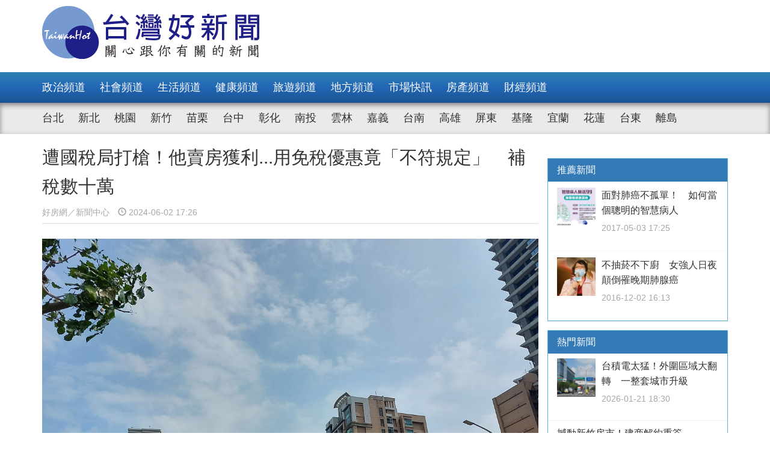

--- FILE ---
content_type: text/html; charset=UTF-8
request_url: https://www.taiwanhot.net/news/1070122/%E9%81%AD%E5%9C%8B%E7%A8%85%E5%B1%80%E6%89%93%E6%A7%8D%EF%BC%81%E4%BB%96%E8%B3%A3%E6%88%BF%E7%8D%B2%E5%88%A9...%E7%94%A8%E5%85%8D%E7%A8%85%E5%84%AA%E6%83%A0%E7%AB%9F%E3%80%8C%E4%B8%8D%E7%AC%A6%E8%A6%8F%E5%AE%9A%E3%80%8D+%E8%A3%9C%E7%A8%85%E6%95%B8%E5%8D%81%E8%90%AC
body_size: 8563
content:
<!DOCTYPE html>
<html>
<head>
    <meta charset="utf-8" />
    <meta name="viewport" content="width=device-width, initial-scale=1 ,user-scalable=no" />
    <title>遭國稅局打槍！他賣房獲利...用免稅優惠竟「不符規定」　補稅數十萬 | 台灣好新聞 TaiwanHot</title>
    <meta  name="og:url" content="https://www.taiwanhot.net/news/1070122/%E9%81%AD%E5%9C%8B%E7%A8%85%E5%B1%80%E6%89%93%E6%A7%8D%EF%BC%81%E4%BB%96%E8%B3%A3%E6%88%BF%E7%8D%B2%E5%88%A9...%E7%94%A8%E5%85%8D%E7%A8%85%E5%84%AA%E6%83%A0%E7%AB%9F%E3%80%8C%E4%B8%8D%E7%AC%A6%E8%A6%8F%E5%AE%9A%E3%80%8D+%E8%A3%9C%E7%A8%85%E6%95%B8%E5%8D%81%E8%90%AC" />
<meta  name="og:title" content="遭國稅局打槍！他賣房獲利...用免稅優惠竟「不符規定」　補稅數十萬" />
<meta  name="og:type" content="article" />
<meta  name="og:description" content="	好房網News記者林和謙／台北報導	財政部臺北國稅局表示，個人出售房地適用房地合一自用住宅免稅額，必須是本人或其配偶、未成年子女在該房地辦竣戶籍登記，持有並實際居住連續滿6年，如僅有「已成年子女」或「直系尊親屬」設籍及居住於該房屋，並不符合規定，仍無法適用自住房地租稅優惠。	臺北國稅局說明，《所得" />
<meta  name="og:image" content="https://www.taiwanhot.net/cache/1157668/lgnw/medias-20240602-665bd23f18f4d.jpg" />
<meta  name="og:site_name" content="台灣好新聞" />
<meta  name="keywords" content="市場快訊" />
<meta  property="og:image" content="https://www.taiwanhot.net/cache/1157668/lgnw/medias-20240602-665bd23f18f4d.jpg" />
<meta  property="og:title" content="遭國稅局打槍！他賣房獲利...用免稅優惠竟「不符規定」　補稅數十萬" />
<meta  property="og:description" content="	好房網News記者林和謙／台北報導	財政部臺北國稅局表示，個人出售房地適用房地合一自用住宅免稅額，必須是本人或其配偶、未成年子女在該房地辦竣戶籍登記，持有並實際居住連續滿6年，如僅有「已成年子女」或「直系尊親屬」設籍及居住於該房屋，並不符合規定，仍無法適用自住房地租稅優惠。	臺北國稅局說明，《所得" />
<link href="/assets/c4f73800/stylesheets/layout.css?v=1752001184" rel="stylesheet">
<link href="/assets/c4f73800/stylesheets/style.css?v=1752001184" rel="stylesheet">
<link href="https://pro.fontawesome.com/releases/v5.10.0/css/all.css" rel="stylesheet">    <script type="text/javascript">
        var TAIWANHOT = {isMobile: false};
    </script>
    <!-- Google Tag Manager -->
    <script>(function(w,d,s,l,i){w[l]=w[l]||[];w[l].push({'gtm.start':
    new Date().getTime(),event:'gtm.js'});var f=d.getElementsByTagName(s)[0],
    j=d.createElement(s),dl=l!='dataLayer'?'&l='+l:'';j.async=true;j.src=
    'https://www.googletagmanager.com/gtm.js?id='+i+dl;f.parentNode.insertBefore(j,f);
    })(window,document,'script','dataLayer','GTM-MGMLNW8');</script>
    <!-- End Google Tag Manager -->
</head>
<body>
    <!-- Google Tag Manager (noscript) -->
    <noscript><iframe src="https://www.googletagmanager.com/ns.html?id=GTM-MGMLNW8"
    height="0" width="0" style="display:none;visibility:hidden"></iframe></noscript>
    <!-- End Google Tag Manager (noscript) -->
            <header id="header">
    <div class="fixheader_wrap">
        <div class="top_wrap container">
            <a href="/" class="goodnews_logo hidden-sm hidden-xs">
                <img src="/imgs/logo.png" height="88" width="auto" />
            </a>
            <a href="/" class="goodnews_logo_small hidden-md hidden-lg">
                <img src="/imgs/logo.png" height="auto" width="170" />
            </a>

            <a href="#" class="mobile_btn_menu hidden-md hidden-lg">
                <span class="glyphicon glyphicon-menu-hamburger" aria-hidden="true"></span>
            </a>
        </div>
    </div>

    <div class="clearfix"></div>

    <div class="desktop_menu hidden-sm hidden-xs">
        <div class="menu_bar">
            <div class="main_list_wrapper">
                <ul class="container main_list menu_list">
                                            <li><a class="" href="https://www.taiwanhot.net/news/focus/80/%E6%94%BF%E6%B2%BB%E9%A0%BB%E9%81%93">政治頻道</a></li>
                                            <li><a class="" href="https://www.taiwanhot.net/news/focus/131/%E7%A4%BE%E6%9C%83%E9%A0%BB%E9%81%93">社會頻道</a></li>
                                            <li><a class="" href="https://www.taiwanhot.net/news/focus/70/%E7%94%9F%E6%B4%BB%E9%A0%BB%E9%81%93">生活頻道</a></li>
                                            <li><a class="" href="https://www.taiwanhot.net/news/focus/55/%E5%81%A5%E5%BA%B7%E9%A0%BB%E9%81%93">健康頻道</a></li>
                                            <li><a class="" href="https://www.taiwanhot.net/news/focus/69/%E6%97%85%E9%81%8A%E9%A0%BB%E9%81%93">旅遊頻道</a></li>
                                            <li><a class="" href="https://www.taiwanhot.net/news/focus/161/%E5%9C%B0%E6%96%B9%E9%A0%BB%E9%81%93">地方頻道</a></li>
                                            <li><a class="" href="https://www.taiwanhot.net/news/focus/25/%E5%B8%82%E5%A0%B4%E5%BF%AB%E8%A8%8A">市場快訊</a></li>
                                            <li><a class="" href="https://www.taiwanhot.net/news/focus/26/%E6%88%BF%E7%94%A2%E9%A0%BB%E9%81%93">房產頻道</a></li>
                                            <li><a class="" href="https://www.taiwanhot.net/news/focus/27/%E8%B2%A1%E7%B6%93%E9%A0%BB%E9%81%93">財經頻道</a></li>
                                    </ul>
            </div>
            <div class="sub_list_wrapper">
                <ul class="container sub_list menu_list">
                                            <li><a  class="" href="https://www.taiwanhot.net/news/focus/56/%E5%8F%B0%E5%8C%97">台北</a></li>
                                            <li><a  class="" href="https://www.taiwanhot.net/news/focus/72/%E6%96%B0%E5%8C%97">新北</a></li>
                                            <li><a  class="" href="https://www.taiwanhot.net/news/focus/77/%E6%A1%83%E5%9C%92">桃園</a></li>
                                            <li><a  class="" href="https://www.taiwanhot.net/news/focus/53/%E6%96%B0%E7%AB%B9">新竹</a></li>
                                            <li><a  class="" href="https://www.taiwanhot.net/news/focus/141/%E8%8B%97%E6%A0%97">苗栗</a></li>
                                            <li><a  class="" href="https://www.taiwanhot.net/news/focus/94/%E5%8F%B0%E4%B8%AD">台中</a></li>
                                            <li><a  class="" href="https://www.taiwanhot.net/news/focus/79/%E5%BD%B0%E5%8C%96">彰化</a></li>
                                            <li><a  class="" href="https://www.taiwanhot.net/news/focus/76/%E5%8D%97%E6%8A%95">南投</a></li>
                                            <li><a  class="" href="https://www.taiwanhot.net/news/focus/134/%E9%9B%B2%E6%9E%97">雲林</a></li>
                                            <li><a  class="" href="https://www.taiwanhot.net/news/focus/135/%E5%98%89%E7%BE%A9">嘉義</a></li>
                                            <li><a  class="" href="https://www.taiwanhot.net/news/focus/57/%E5%8F%B0%E5%8D%97">台南</a></li>
                                            <li><a  class="" href="https://www.taiwanhot.net/news/focus/54/%E9%AB%98%E9%9B%84">高雄</a></li>
                                            <li><a  class="" href="https://www.taiwanhot.net/news/focus/137/%E5%B1%8F%E6%9D%B1">屏東</a></li>
                                            <li><a  class="" href="https://www.taiwanhot.net/news/focus/138/%E5%9F%BA%E9%9A%86">基隆</a></li>
                                            <li><a  class="" href="https://www.taiwanhot.net/news/focus/153/%E5%AE%9C%E8%98%AD">宜蘭</a></li>
                                            <li><a  class="" href="https://www.taiwanhot.net/news/focus/136/%E8%8A%B1%E8%93%AE">花蓮</a></li>
                                            <li><a  class="" href="https://www.taiwanhot.net/news/focus/156/%E5%8F%B0%E6%9D%B1">台東</a></li>
                                            <li><a  class="" href="https://www.taiwanhot.net/news/focus/186/%E9%9B%A2%E5%B3%B6">離島</a></li>
                                    </ul>
            </div>
        </div>
    </div>

    <div class="mobile_list hidden-md hidden-lg">
        <ul class="mobile_menu_list">
                            <li>
                    <a href="https://www.taiwanhot.net/news/focus/80/%E6%94%BF%E6%B2%BB%E9%A0%BB%E9%81%93" >政治頻道</a>
                </li>
                            <li>
                    <a href="https://www.taiwanhot.net/news/focus/131/%E7%A4%BE%E6%9C%83%E9%A0%BB%E9%81%93" >社會頻道</a>
                </li>
                            <li>
                    <a href="https://www.taiwanhot.net/news/focus/70/%E7%94%9F%E6%B4%BB%E9%A0%BB%E9%81%93" >生活頻道</a>
                </li>
                            <li>
                    <a href="https://www.taiwanhot.net/news/focus/55/%E5%81%A5%E5%BA%B7%E9%A0%BB%E9%81%93" >健康頻道</a>
                </li>
                            <li>
                    <a href="https://www.taiwanhot.net/news/focus/69/%E6%97%85%E9%81%8A%E9%A0%BB%E9%81%93" >旅遊頻道</a>
                </li>
                            <li>
                    <a href="https://www.taiwanhot.net/news/focus/161/%E5%9C%B0%E6%96%B9%E9%A0%BB%E9%81%93" >地方頻道</a>
                </li>
                            <li>
                    <a href="https://www.taiwanhot.net/news/focus/25/%E5%B8%82%E5%A0%B4%E5%BF%AB%E8%A8%8A" >市場快訊</a>
                </li>
                            <li>
                    <a href="https://www.taiwanhot.net/news/focus/26/%E6%88%BF%E7%94%A2%E9%A0%BB%E9%81%93" >房產頻道</a>
                </li>
                            <li>
                    <a href="https://www.taiwanhot.net/news/focus/27/%E8%B2%A1%E7%B6%93%E9%A0%BB%E9%81%93" >財經頻道</a>
                </li>
                                        <li>
                    <a href="https://www.taiwanhot.net/news/focus/56/%E5%8F%B0%E5%8C%97" >台北</a>
                </li>
                            <li>
                    <a href="https://www.taiwanhot.net/news/focus/72/%E6%96%B0%E5%8C%97" >新北</a>
                </li>
                            <li>
                    <a href="https://www.taiwanhot.net/news/focus/77/%E6%A1%83%E5%9C%92" >桃園</a>
                </li>
                            <li>
                    <a href="https://www.taiwanhot.net/news/focus/53/%E6%96%B0%E7%AB%B9" >新竹</a>
                </li>
                            <li>
                    <a href="https://www.taiwanhot.net/news/focus/141/%E8%8B%97%E6%A0%97" >苗栗</a>
                </li>
                            <li>
                    <a href="https://www.taiwanhot.net/news/focus/94/%E5%8F%B0%E4%B8%AD" >台中</a>
                </li>
                            <li>
                    <a href="https://www.taiwanhot.net/news/focus/79/%E5%BD%B0%E5%8C%96" >彰化</a>
                </li>
                            <li>
                    <a href="https://www.taiwanhot.net/news/focus/76/%E5%8D%97%E6%8A%95" >南投</a>
                </li>
                            <li>
                    <a href="https://www.taiwanhot.net/news/focus/134/%E9%9B%B2%E6%9E%97" >雲林</a>
                </li>
                            <li>
                    <a href="https://www.taiwanhot.net/news/focus/135/%E5%98%89%E7%BE%A9" >嘉義</a>
                </li>
                            <li>
                    <a href="https://www.taiwanhot.net/news/focus/57/%E5%8F%B0%E5%8D%97" >台南</a>
                </li>
                            <li>
                    <a href="https://www.taiwanhot.net/news/focus/54/%E9%AB%98%E9%9B%84" >高雄</a>
                </li>
                            <li>
                    <a href="https://www.taiwanhot.net/news/focus/137/%E5%B1%8F%E6%9D%B1" >屏東</a>
                </li>
                            <li>
                    <a href="https://www.taiwanhot.net/news/focus/138/%E5%9F%BA%E9%9A%86" >基隆</a>
                </li>
                            <li>
                    <a href="https://www.taiwanhot.net/news/focus/153/%E5%AE%9C%E8%98%AD" >宜蘭</a>
                </li>
                            <li>
                    <a href="https://www.taiwanhot.net/news/focus/136/%E8%8A%B1%E8%93%AE" >花蓮</a>
                </li>
                            <li>
                    <a href="https://www.taiwanhot.net/news/focus/156/%E5%8F%B0%E6%9D%B1" >台東</a>
                </li>
                            <li>
                    <a href="https://www.taiwanhot.net/news/focus/186/%E9%9B%A2%E5%B3%B6" >離島</a>
                </li>
                    </ul>
    </div>
</header>        <!-- end of header -->

        <div class="container">
            <div id="main_wrap">
    <div class="main_content">
        <div class="content_wrapper">
            <div class="top_title">
                <h2 class="news_title">遭國稅局打槍！他賣房獲利...用免稅優惠竟「不符規定」　補稅數十萬</h2>
                <h5 class="txt_gray2">
                    <span class="reporter_name">好房網／新聞中心</span>
                    <span class="post_time" style="margin-left: 10px"><span class="glyphicon glyphicon-time"></span> 2024-06-02 17:26</span>
                </h5>
                <div class="clearfix"></div>
            </div>
            <!-- /.top_title -->

            <article>
                <div class="news_content">
                    <div class="photo_wrap">
                                                    <img src="https://www.taiwanhot.net/cache/1157668/lgnw/medias-20240602-665bd23f18f4d.jpg" class="img-responsive" width="100%" />
                                                                        </div>
                    <p>
                        <p>	好房網News記者林和謙／台北報導</p><p>	財政部臺北國稅局表示，個人出售房地適用房地合一自用住宅免稅額，必須是本人或其配偶、未成年子女在該房地辦竣戶籍登記，持有並實際居住連續滿6年，如僅有「已成年子女」或「直系尊親屬」設籍及居住於該房屋，並不符合規定，仍無法適用自住房地租稅優惠。</p><p>	臺北國稅局說明，《所得稅法》第4條之5第1項第1款明定，個人交易房屋土地須同時符合以下3個要件者，可享有課稅所得在400萬元以內免納所得稅，又課稅所得超過400萬元者，就超過部分按稅率10％計算應納稅額的優惠，其要件為：一、個人或其配偶、未成年子女辦竣戶籍登記、持有並居住於該房屋連續滿6年。二、交易前6年內，無出租、供營業或執行業務使用。三、個人與其配偶及未成年子女於交易前6年內未曾適用本款規定。</p><p>	<figure ><figcaption ><strong>個人交易房屋土地須同時符合3要件，可享課稅所得在400萬元以內免納所得稅，課稅所得超過400萬元者，就超過部分按稅率10％計算應納稅額的優惠。示意圖／好房網News記者林和謙／攝</strong></figcaption><img alt="顏炳立表示，土地、也就是麵粉的量在縮，就別指望預售屋市場會賣多好，過一陣子會慢慢看到實價登錄其實是會往下走的。圖／好房網News記者林和謙／攝" border="0" src="https://p1-news.hfcdn.com/p1-news/MzM0MzUxMG5ld3M,/22864abd4c8e44f0_1200x900.jpg/qs/w=600&amp;h=600&amp;r=16888" /></figure></p><p>	臺北國稅局舉例指出，納稅義務人甲君112年個人房屋土地交易所得稅申報，列報出售臺北市北投區一處房地產課稅所得700多萬元，減除自住房地免稅額400萬元，自行繳納稅額34萬餘元。</p><p>	不過經過臺北國稅局查得，該房地僅甲君的成年子女辦竣戶籍登記，並不符合所得稅法第4條之5第1項第1款規定須為納稅義務人、配偶或未成年子女設籍該屋，核定甲君應補稅額為77萬餘元。甲君不服，雖以復查主張其成年子女有設籍且自住，應有免稅所得額400萬元規定適用，但因本項免稅額優惠有前述規定的設籍要件，因此國稅局仍駁回其復查申請。</p><p>	此外，不少民眾詢問，本人、配偶及未成年子女是否可分別適用自住房地租稅優惠？國稅局表示，依照規定，除了符合個人與其配偶得各自辦理綜所稅結算申報者，該個人與其配偶得個別認定外，本人、配偶及未成年子女仍受交易前6年內均未曾適用自住房地租稅優惠規定限制，不得分別適用。</p><p>	中區國稅局舉例，吳先生105年（2016）2月1日購入Ａ自住房地，成本1,500萬元，於112（2023年）年1月10日出售，售價2,500萬元，取得、改良及移轉的費用100萬元，土地漲價總數額10萬元，如符合自住房地租稅優惠適用條件，其應納稅額計算如下： 課稅所得＝成交價額2,500萬元－成本1,500萬元－費用100萬元－土地漲價總數額10萬元＝890萬元，應納稅額＝（課稅所得額890萬元－免稅額400萬元）&times;10%稅率＝49萬元。</p><p>	中區國稅局表示，吳先生於112年度出售該房地已申請適用自住400萬元免稅優惠，因此其本人、配偶及未成年子女任一人，於6年內就不可再適用此租稅優惠，也就是針對這項免稅優惠，本人、配偶及未成年子女是「綁在一起」視之。</p>                    </p>
                    
                                    </div>

                <div id="_popIn_recommend_word"></div>
                <!-- injected by Eric Huang @ 20190225 -->

                <!-- ads -->
            </article>

            <div class="social_block">
                <ul class="social_list">
                    <li><a id="facebook" title="遭國稅局打槍！他賣房獲利...用免稅優惠竟「不符規定」　補稅數十萬" href="#" class="btn-share" style="background-color: #3e5b98;"><i class="fab fa-facebook-f"></i></a></li>
                    <li><a id="google"  title="遭國稅局打槍！他賣房獲利...用免稅優惠竟「不符規定」　補稅數十萬" href="#" class="btn-share" style="background-color: #dd4b39;"><i class="fab fa-google-plus-g"></i></a></li>
                    <li><a id="line"  title="遭國稅局打槍！他賣房獲利...用免稅優惠竟「不符規定」　補稅數十萬" href="#" class="btn-share" style="background-color: #00B901;"><i class="fab fa-line"></i></a></li>
                </ul>
            </div>
            <!-- /.social_block -->

            <div id="fb_comment">
                <h2>留言討論區</h2>
                <div class="fb-comments" data-href="https://www.taiwanhot.net/news/1070122/%E9%81%AD%E5%9C%8B%E7%A8%85%E5%B1%80%E6%89%93%E6%A7%8D%EF%BC%81%E4%BB%96%E8%B3%A3%E6%88%BF%E7%8D%B2%E5%88%A9...%E7%94%A8%E5%85%8D%E7%A8%85%E5%84%AA%E6%83%A0%E7%AB%9F%E3%80%8C%E4%B8%8D%E7%AC%A6%E8%A6%8F%E5%AE%9A%E3%80%8D+%E8%A3%9C%E7%A8%85%E6%95%B8%E5%8D%81%E8%90%AC" data-width="100%" data-numposts="5"></div>
            </div>

            <div class="relative_news news_block">
                <div class="block_title hide">
                    <div class="category_title">
                        <span class="glyphicon glyphicon-menu-right" aria-hidden="true"></span>
                        <span class="category_txt">相關閱讀推薦</span>
                    </div>
                </div>

                <div class="relative_wrapper row">

                </div>
            </div>
            <!-- end relative_news -->

            <div class="relative_news news_block">
                <div class="block_title hide">
                    <div class="category_title">
                        <span class="glyphicon glyphicon-menu-right" aria-hidden="true"></span>
                        <span class="category_txt">相關閱讀推薦</span>
                    </div>
                </div>

                <div class="relative_wrapper row">
                    <div id="_popIn_recommend"></div>
                    <script type="text/javascript">
                        (function() {
                            var pa = document.createElement('script'); pa.type = 'text/javascript'; pa.charset = "utf-8"; pa.async = true;
                            pa.src = window.location.protocol + "//api.popin.cc/searchbox/taiwanhot.js";
                            var s = document.getElementsByTagName('script')[0]; s.parentNode.insertBefore(pa, s);
                        })();
                    </script>
                </div>
            </div>
        </div>
    </div>
    <!-- /.main_content -->

    <div class="right_content">
        <div class="right_wrapper">
            <div class="right_wrapper">
            <div id="ads-sidebar-1"></div>
            <div id="ads-sidebar-2"></div>
            <div id="ads-sidebar-3"></div>
            <div id="ads-sidebar-4"></div>
            <div id="ads-sidebar-5"></div>
            <div id="ads-sidebar-6"></div>
            <div id="ads-sidebar-7"></div>
            <div id="ads-sidebar-8"></div>
            <div id="ads-sidebar-9"></div>
            <div id="ads-sidebar-10"></div>
        <!-- end ads list -->

    <div class="panel_block recomand_news">
        <div class="panel panel-primary">
            <div class="panel-heading">
                <h3 class="panel-title">推薦新聞</h3>
            </div>
            <div class="list_wrapper">
                                    <a href="https://www.taiwanhot.net/news/448710/%E9%9D%A2%E5%B0%8D%E8%82%BA%E7%99%8C%E4%B8%8D%E5%AD%A4%E5%96%AE%EF%BC%81+%E5%A6%82%E4%BD%95%E7%95%B6%E5%80%8B%E8%81%B0%E6%98%8E%E7%9A%84%E6%99%BA%E6%85%A7%E7%97%85%E4%BA%BA">
                        <div class="media col-xs-12 col-sm-12 col-md-12 col-lg-12">
                            <div class="media-left">
                                <img width="64" height="64" src="https://www.taiwanhot.net/cache/448721/sq/%2Fwp-content%2Fuploads%2F2017%2F05%2F5909a1392623f.jpg" class="media-object wp-post-image" alt="" />
                            </div>
                            <div class="media-body">
                                <h4 class="media-heading">面對肺癌不孤單！　如何當個聰明的智慧病人</h4>
                                <p class="post_time txt_gray2">2017-05-03 17:25</p>
                            </div>
                        </div>
                    </a>
                                    <a href="https://www.taiwanhot.net/news/399676/%E4%B8%8D%E6%8A%BD%E8%8F%B8%E4%B8%8D%E4%B8%8B%E5%BB%9A+%E5%A5%B3%E5%BC%B7%E4%BA%BA%E6%97%A5%E5%A4%9C%E9%A1%9B%E5%80%92%E7%BD%B9%E6%99%9A%E6%9C%9F%E8%82%BA%E8%85%BA%E7%99%8C">
                        <div class="media col-xs-12 col-sm-12 col-md-12 col-lg-12">
                            <div class="media-left">
                                <img width="64" height="64" src="https://www.taiwanhot.net/cache/399686/sq/%2Fwp-content%2Fuploads%2F2016%2F12%2F58412ca09e432.jpg" class="media-object wp-post-image" alt="晚期肺腺癌個案林小姐，原本飽受禿頭、腹瀉副作用之苦，加入第三代TKI標靶藥人體試驗後,現在宛如重生。" />
                            </div>
                            <div class="media-body">
                                <h4 class="media-heading">不抽菸不下廚　女強人日夜顛倒罹晚期肺腺癌</h4>
                                <p class="post_time txt_gray2">2016-12-02 16:13</p>
                            </div>
                        </div>
                    </a>
                                            </div>
        </div>
    </div>
    <!-- /.recomand_news -->

    <div class="panel_block rank_news">
        <div class="panel panel-primary">
            <div class="panel-heading">
                <h3 class="panel-title">熱門新聞</h3>
            </div>
            <div class="list_wrapper">
                <ul>
                                                                        <li>
                                <a href="https://www.taiwanhot.net/news/1125884/%E5%8F%B0%E7%A9%8D%E9%9B%BB%E5%A4%AA%E7%8C%9B%EF%BC%81%E5%A4%96%E5%9C%8D%E5%8D%80%E5%9F%9F%E5%A4%A7%E7%BF%BB%E8%BD%89+%E4%B8%80%E6%95%B4%E5%A5%97%E5%9F%8E%E5%B8%82%E5%8D%87%E7%B4%9A">
                                    <div class="media col-xs-12 col-sm-12 col-md-12 col-lg-12">
                                        <div class="media-left">
                                            <img width="64" height="64" src="https://www.taiwanhot.net/cache/1265846/sq/%2Fmedias%2F20260121%2F6970414ccf61c.jpg" class="media-object wp-post-image" alt="" />
                                        </div>
                                        <div class="media-body">
                                            <h4 class="media-heading">台積電太猛！外圍區域大翻轉　一整套城市升級</h4>
                                            <p class="post_time txt_gray2">2026-01-21 18:30</p>
                                        </div>
                                    </div>
                                </a>
                            </li>
                                                                                                <li>
                                <a href="https://www.taiwanhot.net/news/1125732/%E6%92%BC%E5%8B%95%E6%96%B0%E7%AB%B9%E6%88%BF%E5%B8%82%EF%BC%81%E5%BB%BA%E5%95%86%E8%A7%A3%E7%B4%84%E9%87%8D%E7%B0%BD%E3%80%8C%E6%98%8E%E9%A1%AF%E8%AE%93%E5%88%A9%E3%80%8D+%E5%B7%B2%E8%B3%BC%E5%AE%A2%E7%8B%82%E4%BB%8B%E7%B4%B9%E6%8B%89%E5%8D%87%E8%B2%B7%E6%B0%A3">
                                    <div class="news_title col-xs-10 col-sm-10 col-md-10 col-lg-10">
                                        撼動新竹房市！建商解約重簽「明顯讓利」　已購客狂介紹拉升買氣                                        <p class="post_time txt_gray2">2026-01-20 18:51</p>
                                    </div>
                                    <div class="rank_block col-xs-2 col-sm-2 col-md-2 col-lg-2">
                                        <span class="rank_sign">/</span>
                                        <span class="rank_num">2</span>
                                    </div>
                                </a>
                            </li>
                                                                                                <li>
                                <a href="https://www.taiwanhot.net/news/1125877/Google+AI%E9%BB%9E%E5%90%8D%E7%94%9F%E8%8F%AF%E7%A7%91+%E7%9E%84%E6%BA%96%E5%85%86%E5%85%83%E5%85%8D%E7%96%AB%E6%B2%BB%E7%99%82%E7%89%88%E5%9C%96%E3%80%81%E6%8C%91%E6%88%B0%E7%94%9F%E6%8A%80%E6%A5%AD%E7%9A%84%E8%BC%9D%E9%81%94">
                                    <div class="news_title col-xs-10 col-sm-10 col-md-10 col-lg-10">
                                        Google AI點名生華科　瞄準兆元免疫治療版圖、挑戰生技業的輝達                                        <p class="post_time txt_gray2">2026-01-21 18:48</p>
                                    </div>
                                    <div class="rank_block col-xs-2 col-sm-2 col-md-2 col-lg-2">
                                        <span class="rank_sign">/</span>
                                        <span class="rank_num">3</span>
                                    </div>
                                </a>
                            </li>
                                                                                                <li>
                                <a href="https://www.taiwanhot.net/news/1125686/IG+30%E8%90%AC%E7%B2%89%E7%BE%8E%E9%A3%9F%E5%B8%B3%E9%BB%9E%E5%90%8D%E6%8E%A8%E8%96%A6%E3%80%8C%E5%85%A8%E5%AE%B6%E6%9C%80%E5%BC%B7%E8%81%AF%E5%90%8D%E3%80%8D+%E9%9B%99%E6%9C%88%E7%B6%93%E5%85%B8%E7%BE%8E%E5%91%B3%E4%BE%BF%E5%88%A9%E5%95%86%E5%BA%97%E5%B0%B1%E9%96%8B%E5%90%83">
                                    <div class="news_title col-xs-10 col-sm-10 col-md-10 col-lg-10">
                                        IG 30萬粉美食帳點名推薦「全家最強聯名」　雙月經典美味便利商店就開吃                                        <p class="post_time txt_gray2">2026-01-20 00:32</p>
                                    </div>
                                    <div class="rank_block col-xs-2 col-sm-2 col-md-2 col-lg-2">
                                        <span class="rank_sign">/</span>
                                        <span class="rank_num">4</span>
                                    </div>
                                </a>
                            </li>
                                                                                                <li>
                                <a href="https://www.taiwanhot.net/news/1125880/%E5%85%8D%E6%93%94%E5%BF%83%E7%A7%9F%E8%B2%B4%E4%BA%86%EF%BC%81%E5%85%A7%E6%94%BF%E9%83%A8%E3%80%8C%E7%A7%9F%E9%87%91%E6%9F%A5%E8%A9%A2%E7%B3%BB%E7%B5%B1%E3%80%8D%E5%A4%AA%E5%A5%BD%E7%94%A8+%E7%A7%9F%E9%87%91%E8%A1%8C%E6%83%85%E3%80%81%E7%A7%9F%E5%B1%8B%E7%86%B1%E5%8D%80%E5%85%A8%E6%89%BE%E5%BE%97%E5%88%B0">
                                    <div class="news_title col-xs-10 col-sm-10 col-md-10 col-lg-10">
                                        免擔心租貴了！內政部「租金查詢系統」太好用　租金行情、租屋熱區全找得到                                        <p class="post_time txt_gray2">2026-01-21 18:30</p>
                                    </div>
                                    <div class="rank_block col-xs-2 col-sm-2 col-md-2 col-lg-2">
                                        <span class="rank_sign">/</span>
                                        <span class="rank_num">5</span>
                                    </div>
                                </a>
                            </li>
                                                                                                <li>
                                <a href="https://www.taiwanhot.net/news/1125734/%E4%BA%BA%E5%8F%A3%E7%B4%85%E5%88%A9%E9%9B%A3%E6%92%90%E6%88%BF%E5%83%B9%EF%BC%9F%E5%85%A8%E5%8F%B0%E5%89%8D10%E5%BC%B7%E6%B7%A8%E9%81%B7%E5%85%A5%E7%86%B1%E5%8D%80%E3%80%8C7%E6%88%90%E6%88%BF%E5%83%B9%E4%B8%8B%E8%B7%8C%E3%80%8D%E5%B0%88%E5%AE%B6%E6%8F%AD%E5%8E%9F%E5%9B%A0">
                                    <div class="news_title col-xs-10 col-sm-10 col-md-10 col-lg-10">
                                        人口紅利難撐房價？全台前10強淨遷入熱區「7成房價下跌」專家揭原因                                        <p class="post_time txt_gray2">2026-01-20 18:51</p>
                                    </div>
                                    <div class="rank_block col-xs-2 col-sm-2 col-md-2 col-lg-2">
                                        <span class="rank_sign">/</span>
                                        <span class="rank_num">6</span>
                                    </div>
                                </a>
                            </li>
                                                                                                <li>
                                <a href="https://www.taiwanhot.net/news/1125736/%E6%83%A1%E6%88%BF%E5%AE%A2%E6%AC%A0%E7%A7%9F+%E6%88%BF%E6%9D%B1%E6%85%98%E6%90%8D%E5%A4%B1%E9%80%BE50%E8%90%AC+%E5%B0%88%E5%AE%B6%EF%BC%9A50%E5%B9%B4%E5%88%B6%E5%BA%A6%E7%B5%82%E7%BF%BB%E8%BD%89++%E5%85%AC%E8%AD%89%E6%B3%95%E4%BF%AE%E6%B3%95%E5%8A%A9%E6%88%BF%E6%9D%B1%E3%80%8C%E5%8D%B3%E6%99%82%E6%AD%A2%E8%A1%80%E3%80%8D">
                                    <div class="news_title col-xs-10 col-sm-10 col-md-10 col-lg-10">
                                        惡房客欠租　房東慘損失逾50萬　專家：50年制度終翻轉 　公證法修法助房東「即時止血」                                        <p class="post_time txt_gray2">2026-01-20 18:51</p>
                                    </div>
                                    <div class="rank_block col-xs-2 col-sm-2 col-md-2 col-lg-2">
                                        <span class="rank_sign">/</span>
                                        <span class="rank_num">7</span>
                                    </div>
                                </a>
                            </li>
                                                                                                <li>
                                <a href="https://www.taiwanhot.net/news/1125737/%E5%8F%B0%E4%B8%AD%E8%88%8A%E5%B8%82%E5%8D%80%E8%80%81%E5%B1%8B%E5%8D%A0%E6%AF%94%E6%94%80%E9%AB%98+%E6%96%B0%E5%B1%8B%E9%9C%80%E6%B1%82%E6%80%A5%E8%BF%AB%EF%BC%9F%E5%B0%88%E5%AE%B6%EF%BC%9A%E4%BA%BA%E5%8F%A3%E7%B5%90%E6%A7%8B%E7%A9%A9%E5%AE%9A%E6%94%AF%E6%92%90">
                                    <div class="news_title col-xs-10 col-sm-10 col-md-10 col-lg-10">
                                        台中舊市區老屋占比攀高　新屋需求急迫？專家：人口結構穩定支撐                                        <p class="post_time txt_gray2">2026-01-20 18:51</p>
                                    </div>
                                    <div class="rank_block col-xs-2 col-sm-2 col-md-2 col-lg-2">
                                        <span class="rank_sign">/</span>
                                        <span class="rank_num">8</span>
                                    </div>
                                </a>
                            </li>
                                                                                                <li>
                                <a href="https://www.taiwanhot.net/news/1125739/%E6%97%85%E9%A4%A8%E6%A5%AD%E3%80%8C%E5%A4%A7%E5%9B%9E%E8%A1%80%E3%80%8D%EF%BC%9F%E6%97%85%E5%AE%BF%E4%BD%8F%E5%AE%A2%E8%BF%914%E5%8D%83%E8%90%AC%E4%BA%BA%E6%AC%A1%E3%80%8C%E8%B6%85%E8%B6%8A2019%E5%B9%B4%E9%AB%98%E5%B3%B0%E3%80%8D">
                                    <div class="news_title col-xs-10 col-sm-10 col-md-10 col-lg-10">
                                        旅館業「大回血」？旅宿住客近4千萬人次「超越2019年高峰」                                        <p class="post_time txt_gray2">2026-01-20 18:51</p>
                                    </div>
                                    <div class="rank_block col-xs-2 col-sm-2 col-md-2 col-lg-2">
                                        <span class="rank_sign">/</span>
                                        <span class="rank_num">9</span>
                                    </div>
                                </a>
                            </li>
                                                                                                <li>
                                <a href="https://www.taiwanhot.net/news/1125741/%E9%80%BC%E8%BF%91%E5%9B%9B%E9%83%BD%E7%B8%BD%E8%A6%8F%E6%A8%A1%EF%BC%81%E6%A1%83%E5%9C%92%E7%AC%AC5%E6%9C%9F%E5%8C%85%E7%A7%9F%E4%BB%A3%E7%AE%A15%E5%8D%83%E6%88%B6%E7%B2%BE%E6%BA%96%E5%AA%92%E5%90%88+%E4%B8%BB%E6%89%93%E7%B5%A6%E6%84%9B%E5%BF%83%E6%88%BF%E6%9D%B1%E8%88%87%E6%94%BF%E7%AD%96%E6%88%B6">
                                    <div class="news_title col-xs-10 col-sm-10 col-md-10 col-lg-10">
                                        逼近四都總規模！桃園第5期包租代管5千戶精準媒合　主打給愛心房東與政策戶                                        <p class="post_time txt_gray2">2026-01-20 18:51</p>
                                    </div>
                                    <div class="rank_block col-xs-2 col-sm-2 col-md-2 col-lg-2">
                                        <span class="rank_sign">/</span>
                                        <span class="rank_num">10</span>
                                    </div>
                                </a>
                            </li>
                                                            </ul>
            </div>
        </div>
    </div>
    <!-- /.rank_news -->
</div>        </div>
    </div>
    <!-- /.right_content -->
    <div class="clearfix"></div>
</div>
<img src="https://www.taiwanhot.net/tr?category=post&type=imp&id=1070122" width="1" height="1" style="display: none;" />
        </div>
        <!-- end of main content -->

        <footer id="footer">
    <div class="footer_wrapper">
        <div class="footer_inner container">
            <p>本站由大運聯和國際有限公司所維運</p>
            <p>© 2015-2026 TaiwanHot.net All Rights Reserved.</p>
            <p>客服電話：+886-2-8522-7968 客服信箱：service@taiwanhot.net</p>
        </div>
    </div>
</footer>        <!-- end of header -->

        <!-- Load Facebook SDK for JavaScript -->
        <div id="fb-root"></div>
        <script>(function(d, s, id) {
          var js, fjs = d.getElementsByTagName(s)[0];
          if (d.getElementById(id)) return;
          js = d.createElement(s); js.id = id;
          js.src = "//connect.facebook.net/zh_TW/sdk.js#xfbml=1&version=v2.8&app_id=858030184333273";
          fjs.parentNode.insertBefore(js, fjs);
        }(document, 'script', 'facebook-jssdk'));</script>
    <script src="https://ajax.googleapis.com/ajax/libs/jquery/1.11.3/jquery.min.js"></script>
<script src="/assets/c4f73800/js/bootstrap.min.js?v=1752001184"></script>
<script src="https://cdnjs.cloudflare.com/ajax/libs/jquery.touchswipe/1.6.4/jquery.touchSwipe.min.js"></script>
<script src="/assets/c4f73800/js/js.share.js?v=1752001184"></script>
<script src="/assets/c4f73800/js/js.ad.js?v=1752001184"></script>
<script src="/assets/c4f73800/js/ads.min.js?v=1752001184"></script>
<script src="/assets/c4f73800/js/main.js?v=1752001184"></script></body>
</html>


--- FILE ---
content_type: text/html; charset=UTF-8
request_url: https://t.ssp.hinet.net/
body_size: 62
content:
c65cd569-df1e-40fe-8a3b-d60213b6d410!

--- FILE ---
content_type: text/html; charset=utf-8
request_url: https://www.google.com/recaptcha/api2/aframe
body_size: 267
content:
<!DOCTYPE HTML><html><head><meta http-equiv="content-type" content="text/html; charset=UTF-8"></head><body><script nonce="Vc-t6-zG_XDwsv0VPiYZog">/** Anti-fraud and anti-abuse applications only. See google.com/recaptcha */ try{var clients={'sodar':'https://pagead2.googlesyndication.com/pagead/sodar?'};window.addEventListener("message",function(a){try{if(a.source===window.parent){var b=JSON.parse(a.data);var c=clients[b['id']];if(c){var d=document.createElement('img');d.src=c+b['params']+'&rc='+(localStorage.getItem("rc::a")?sessionStorage.getItem("rc::b"):"");window.document.body.appendChild(d);sessionStorage.setItem("rc::e",parseInt(sessionStorage.getItem("rc::e")||0)+1);localStorage.setItem("rc::h",'1769094811006');}}}catch(b){}});window.parent.postMessage("_grecaptcha_ready", "*");}catch(b){}</script></body></html>

--- FILE ---
content_type: application/javascript;charset=UTF-8
request_url: https://tw.popin.cc/popin_discovery/recommend?mode=new&url=https%3A%2F%2Fwww.taiwanhot.net%2Fnews%2F1070122%2F%25E9%2581%25AD%25E5%259C%258B%25E7%25A8%2585%25E5%25B1%2580%25E6%2589%2593%25E6%25A7%258D%25EF%25BC%2581%25E4%25BB%2596%25E8%25B3%25A3%25E6%2588%25BF%25E7%258D%25B2%25E5%2588%25A9...%25E7%2594%25A8%25E5%2585%258D%25E7%25A8%2585%25E5%2584%25AA%25E6%2583%25A0%25E7%25AB%259F%25E3%2580%258C%25E4%25B8%258D%25E7%25AC%25A6%25E8%25A6%258F%25E5%25AE%259A%25E3%2580%258D%2B%25E8%25A3%259C%25E7%25A8%2585%25E6%2595%25B8%25E5%258D%2581%25E8%2590%25AC&&device=pc&media=www.taiwanhot.net&extra=mac&agency=bfm&topn=50&ad=10&r_category=all&country=tw&redirect=true&uid=e705cfc3e93c17d90b61769094807188&info=eyJ1c2VyX3RkX29zIjoiTWFjIiwidXNlcl90ZF9vc192ZXJzaW9uIjoiMTAuMTUuNyIsInVzZXJfdGRfYnJvd3NlciI6IkNocm9tZSIsInVzZXJfdGRfYnJvd3Nlcl92ZXJzaW9uIjoiMTMxLjAuMCIsInVzZXJfdGRfc2NyZWVuIjoiMTI4MHg3MjAiLCJ1c2VyX3RkX3ZpZXdwb3J0IjoiMTI4MHg3MjAiLCJ1c2VyX3RkX3VzZXJfYWdlbnQiOiJNb3ppbGxhLzUuMCAoTWFjaW50b3NoOyBJbnRlbCBNYWMgT1MgWCAxMF8xNV83KSBBcHBsZVdlYktpdC81MzcuMzYgKEtIVE1MLCBsaWtlIEdlY2tvKSBDaHJvbWUvMTMxLjAuMC4wIFNhZmFyaS81MzcuMzY7IENsYXVkZUJvdC8xLjA7ICtjbGF1ZGVib3RAYW50aHJvcGljLmNvbSkiLCJ1c2VyX3RkX3JlZmVycmVyIjoiIiwidXNlcl90ZF9wYXRoIjoiL25ld3MvMTA3MDEyMi8lRTklODElQUQlRTUlOUMlOEIlRTclQTglODUlRTUlQjElODAlRTYlODklOTMlRTYlQTclOEQlRUYlQkMlODElRTQlQkIlOTYlRTglQjMlQTMlRTYlODglQkYlRTclOEQlQjIlRTUlODglQTkuLi4lRTclOTQlQTglRTUlODUlOEQlRTclQTglODUlRTUlODQlQUElRTYlODMlQTAlRTclQUIlOUYlRTMlODAlOEMlRTQlQjglOEQlRTclQUMlQTYlRTglQTYlOEYlRTUlQUUlOUElRTMlODAlOEQrJUU4JUEzJTlDJUU3JUE4JTg1JUU2JTk1JUI4JUU1JThEJTgxJUU4JTkwJUFDIiwidXNlcl90ZF9jaGFyc2V0IjoidXRmLTgiLCJ1c2VyX3RkX2xhbmd1YWdlIjoiZW4tdXNAcG9zaXgiLCJ1c2VyX3RkX2NvbG9yIjoiMjQtYml0IiwidXNlcl90ZF90aXRsZSI6IiVFOSU4MSVBRCVFNSU5QyU4QiVFNyVBOCU4NSVFNSVCMSU4MCVFNiU4OSU5MyVFNiVBNyU4RCVFRiVCQyU4MSVFNCVCQiU5NiVFOCVCMyVBMyVFNiU4OCVCRiVFNyU4RCVCMiVFNSU4OCVBOS4uLiVFNyU5NCVBOCVFNSU4NSU4RCVFNyVBOCU4NSVFNSU4NCVBQSVFNiU4MyVBMCVFNyVBQiU5RiVFMyU4MCU4QyVFNCVCOCU4RCVFNyVBQyVBNiVFOCVBNiU4RiVFNSVBRSU5QSVFMyU4MCU4RCVFMyU4MCU4MCVFOCVBMyU5QyVFNyVBOCU4NSVFNiU5NSVCOCVFNSU4RCU4MSVFOCU5MCVBQyUyMCU3QyUyMCVFNSU4RiVCMCVFNyU4MSVBMyVFNSVBNSVCRCVFNiU5NiVCMCVFOCU4MSU5RSUyMFRhaXdhbkhvdCIsInVzZXJfdGRfdXJsIjoiaHR0cHM6Ly93d3cudGFpd2FuaG90Lm5ldC9uZXdzLzEwNzAxMjIvJUU5JTgxJUFEJUU1JTlDJThCJUU3JUE4JTg1JUU1JUIxJTgwJUU2JTg5JTkzJUU2JUE3JThEJUVGJUJDJTgxJUU0JUJCJTk2JUU4JUIzJUEzJUU2JTg4JUJGJUU3JThEJUIyJUU1JTg4JUE5Li4uJUU3JTk0JUE4JUU1JTg1JThEJUU3JUE4JTg1JUU1JTg0JUFBJUU2JTgzJUEwJUU3JUFCJTlGJUUzJTgwJThDJUU0JUI4JThEJUU3JUFDJUE2JUU4JUE2JThGJUU1JUFFJTlBJUUzJTgwJThEKyVFOCVBMyU5QyVFNyVBOCU4NSVFNiU5NSVCOCVFNSU4RCU4MSVFOCU5MCVBQyIsInVzZXJfdGRfcGxhdGZvcm0iOiJMaW51eCB4ODZfNjQiLCJ1c2VyX3RkX2hvc3QiOiJ3d3cudGFpd2FuaG90Lm5ldCIsInVzZXJfZGV2aWNlIjoicGMiLCJ1c2VyX3RpbWUiOjE3NjkwOTQ4MDcxODksImZydWl0X2JveF9wb3NpdGlvbiI6IiIsImZydWl0X3N0eWxlIjoiIn0=&alg=ltr&uis=%7B%22ss_fl_pp%22%3Anull%2C%22ss_yh_tag%22%3Anull%2C%22ss_pub_pp%22%3Anull%2C%22ss_im_pp%22%3Anull%2C%22ss_im_id%22%3Anull%2C%22ss_gn_pp%22%3Anull%7D&callback=_p6_a0e5f2c180f8
body_size: 14634
content:
_p6_a0e5f2c180f8({"author_name":null,"image":"3a47816bf286014b5eec9a259ebd4b53.jpg","common_category":["economy","social"],"image_url":"https://www.taiwanhot.net/cache/1157668/lgnw/medias-20240602-665bd23f18f4d.jpg","title":"遭國稅局打槍！他賣房獲利...用免稅優惠竟「不符規定」　補稅數十萬","category":"好房網／新聞中心","keyword":[],"url":"https://www.taiwanhot.net/news/1070122/%E9%81%AD%E5%9C%8B%E7%A8%85%E5%B1%80%E6%89%93%E6%A7%8D%EF%BC%81%E4%BB%96%E8%B3%A3%E6%88%BF%E7%8D%B2%E5%88%A9...%E7%94%A8%E5%85%8D%E7%A8%85%E5%84%AA%E6%83%A0%E7%AB%9F%E3%80%8C%E4%B8%8D%E7%AC%A6%E8%A6%8F%E5%AE%9A%E3%80%8D+%E8%A3%9C%E7%A8%85%E6%95%B8%E5%8D%81%E8%90%AC","pubdate":"202406020000000000","related":[],"hot":[{"url":"https://traffic.popin.cc/redirect/discovery?url=https%3A%2F%2Fwww.taiwanhot.net%2Fnews%2F1125884%2F%25E5%258F%25B0%25E7%25A9%258D%25E9%259B%25BB%25E5%25A4%25AA%25E7%258C%259B%25EF%25BC%2581%25E5%25A4%2596%25E5%259C%258D%25E5%258D%2580%25E5%259F%259F%25E5%25A4%25A7%25E7%25BF%25BB%25E8%25BD%2589%2B%25E4%25B8%2580%25E6%2595%25B4%25E5%25A5%2597%25E5%259F%258E%25E5%25B8%2582%25E5%258D%2587%25E7%25B4%259A","title":"台積電太猛！外圍區域大翻轉　一整套城市升級","image":"d724b7417b93c229373f721ed7c43a09.jpg","pubdate":"202601210000000000","category":"好房網／新聞中心","common_category":["business","economy"],"image_url":"https://www.taiwanhot.net/cache/1265846/lgnw/medias-20260121-6970414ccf61c.jpg","img_chine_url":"d724b7417b93c229373f721ed7c43a09_160.jpg","task":"taiwanhot_task","safe_text":true,"tag":"go_cluster","score":10,"origin_url":"https://www.taiwanhot.net/news/1125884/%E5%8F%B0%E7%A9%8D%E9%9B%BB%E5%A4%AA%E7%8C%9B%EF%BC%81%E5%A4%96%E5%9C%8D%E5%8D%80%E5%9F%9F%E5%A4%A7%E7%BF%BB%E8%BD%89+%E4%B8%80%E6%95%B4%E5%A5%97%E5%9F%8E%E5%B8%82%E5%8D%87%E7%B4%9A"},{"url":"https://traffic.popin.cc/redirect/discovery?url=https%3A%2F%2Fwww.taiwanhot.net%2Fnews%2Ffocus%2F1125880%2F%25E5%2585%258D%25E6%2593%2594%25E5%25BF%2583%25E7%25A7%259F%25E8%25B2%25B4%25E4%25BA%2586%25EF%25BC%2581%25E5%2585%25A7%25E6%2594%25BF%25E9%2583%25A8%25E3%2580%258C%25E7%25A7%259F%25E9%2587%2591%25E6%259F%25A5%25E8%25A9%25A2%25E7%25B3%25BB%25E7%25B5%25B1%25E3%2580%258D%25E5%25A4%25AA%25E5%25A5%25BD%25E7%2594%25A8%2B%25E7%25A7%259F%25E9%2587%2591%25E8%25A1%258C%25E6%2583%2585%25E3%2580%2581%25E7%25A7%259F%25E5%25B1%258B%25E7%2586%25B1%25E5%258D%2580%25E5%2585%25A8%25E6%2589%25BE%25E5%25BE%2597%25E5%2588%25B0%2F25%2F%25E5%25B8%2582%25E5%25A0%25B4%25E5%25BF%25AB%25E8%25A8%258A","title":"免擔心租貴了！內政部「租金查詢系統」太好用　租金行情、租屋熱區全找得到","image":"39d1929d59dca31737f674dc6e51437d.jpg","pubdate":"202601210000000000","category":"好房網／新聞中心","common_category":["business","economy"],"image_url":"https://www.taiwanhot.net/cache/1265842/lgnw/medias-20260121-697041427984d.jpg","img_chine_url":"39d1929d59dca31737f674dc6e51437d_160.jpg","task":"taiwanhot_task","safe_text":true,"tag":"go_cluster","score":6,"origin_url":"https://www.taiwanhot.net/news/focus/1125880/%E5%85%8D%E6%93%94%E5%BF%83%E7%A7%9F%E8%B2%B4%E4%BA%86%EF%BC%81%E5%85%A7%E6%94%BF%E9%83%A8%E3%80%8C%E7%A7%9F%E9%87%91%E6%9F%A5%E8%A9%A2%E7%B3%BB%E7%B5%B1%E3%80%8D%E5%A4%AA%E5%A5%BD%E7%94%A8+%E7%A7%9F%E9%87%91%E8%A1%8C%E6%83%85%E3%80%81%E7%A7%9F%E5%B1%8B%E7%86%B1%E5%8D%80%E5%85%A8%E6%89%BE%E5%BE%97%E5%88%B0/25/%E5%B8%82%E5%A0%B4%E5%BF%AB%E8%A8%8A"},{"url":"https://traffic.popin.cc/redirect/discovery?url=https%3A%2F%2Fwww.taiwanhot.net%2Fnews%2Ffocus%2F1125877%2FGoogle%2BAI%25E9%25BB%259E%25E5%2590%258D%25E7%2594%259F%25E8%258F%25AF%25E7%25A7%2591%2B%25E7%259E%2584%25E6%25BA%2596%25E5%2585%2586%25E5%2585%2583%25E5%2585%258D%25E7%2596%25AB%25E6%25B2%25BB%25E7%2599%2582%25E7%2589%2588%25E5%259C%2596%25E3%2580%2581%25E6%258C%2591%25E6%2588%25B0%25E7%2594%259F%25E6%258A%2580%25E6%25A5%25AD%25E7%259A%2584%25E8%25BC%259D%25E9%2581%2594%2F25%2F%25E5%25B8%2582%25E5%25A0%25B4%25E5%25BF%25AB%25E8%25A8%258A","title":"Google AI點名生華科　瞄準兆元免疫治療版圖、挑戰生技業的輝達","image":"31fd45c113d0cc7c70aacf3ea60e67f5.jpg","pubdate":"202601210000000000","category":"好房網／新聞中心","common_category":["health","business"],"image_url":"https://www.taiwanhot.net/cache/1265839/lgnw/medias-20260121-69704137d30e1.jpg","img_chine_url":"31fd45c113d0cc7c70aacf3ea60e67f5_160.jpg","task":"taiwanhot_task","safe_text":true,"tag":"go_cluster","score":5,"origin_url":"https://www.taiwanhot.net/news/focus/1125877/Google+AI%E9%BB%9E%E5%90%8D%E7%94%9F%E8%8F%AF%E7%A7%91+%E7%9E%84%E6%BA%96%E5%85%86%E5%85%83%E5%85%8D%E7%96%AB%E6%B2%BB%E7%99%82%E7%89%88%E5%9C%96%E3%80%81%E6%8C%91%E6%88%B0%E7%94%9F%E6%8A%80%E6%A5%AD%E7%9A%84%E8%BC%9D%E9%81%94/25/%E5%B8%82%E5%A0%B4%E5%BF%AB%E8%A8%8A"},{"url":"https://traffic.popin.cc/redirect/discovery?url=https%3A%2F%2Fwww.taiwanhot.net%2Fnews%2Ffocus%2F1125882%2F%25E5%2585%25A7%25E6%2594%25BF%25E9%2583%25A8%25EF%25BC%259A%25E5%25BE%259E%25E6%259C%25AA%25E5%25AE%25A3%25E4%25BD%2588%25E7%2587%259F%25E5%25BB%25BA%25E5%2589%25A9%25E9%25A4%2598%25E5%259C%259F%25E7%259F%25B3%25E6%2596%25B9%25E5%258F%25AF%25E5%2585%25A5%25E8%25BE%25B2%25E5%259C%25B0%2B%25E6%259C%25AA%25E8%25A6%2581%25E6%25B1%2582%25E8%25BE%25B2%25E6%25A5%25AD%25E9%2583%25A8%25E9%2580%25B2%25E8%25A1%258C%25E4%25BF%25AE%25E6%25B3%2595%2F25%2F%25E5%25B8%2582%25E5%25A0%25B4%25E5%25BF%25AB%25E8%25A8%258A","title":"內政部：從未宣佈營建剩餘土石方可入農地　未要求農業部進行修法","image":"c7b44a8dd6289767a5be89703220e9df.jpg","pubdate":"202601210000000000","category":"好房網／新聞中心","common_category":["politics","economy"],"image_url":"https://www.taiwanhot.net/cache/1265844/lgnw/medias-20260121-69704147a017d.jpg","img_chine_url":"c7b44a8dd6289767a5be89703220e9df_160.jpg","task":"taiwanhot_task","safe_text":true,"tag":"go_cluster","score":5,"origin_url":"https://www.taiwanhot.net/news/focus/1125882/%E5%85%A7%E6%94%BF%E9%83%A8%EF%BC%9A%E5%BE%9E%E6%9C%AA%E5%AE%A3%E4%BD%88%E7%87%9F%E5%BB%BA%E5%89%A9%E9%A4%98%E5%9C%9F%E7%9F%B3%E6%96%B9%E5%8F%AF%E5%85%A5%E8%BE%B2%E5%9C%B0+%E6%9C%AA%E8%A6%81%E6%B1%82%E8%BE%B2%E6%A5%AD%E9%83%A8%E9%80%B2%E8%A1%8C%E4%BF%AE%E6%B3%95/25/%E5%B8%82%E5%A0%B4%E5%BF%AB%E8%A8%8A"},{"url":"https://traffic.popin.cc/redirect/discovery?url=https%3A%2F%2Fwww.taiwanhot.net%2Fnews%2Ffocus%2F1125657%2F%25E5%258C%2585%25E7%25A7%259F%25E4%25BB%25A3%25E7%25AE%25A1%25E6%2594%25BF%25E7%25AD%2596%25E6%2588%2590%25E5%258A%259F%2B%25E5%2585%25AC%25E7%259B%258A%25E6%2588%25BF%25E6%259D%25B1%25E5%25A2%259E%25E5%25A4%259A%2B%25E9%259A%25A8%25E6%2584%258F%25E6%25BC%25B2%25E7%25A7%259F%25E6%2583%2585%25E5%25BD%25A2%25E4%25B8%258D%25E5%2586%258D%2B%25E7%25A7%259F%25E5%25B1%258B%25E5%25B8%2582%25E5%25A0%25B4%25E6%2597%25A5%25E8%25B6%25A8%25E7%25A9%25A9%25E5%2581%25A5%2F25%2F%25E5%25B8%2582%25E5%25A0%25B4%25E5%25BF%25AB%25E8%25A8%258A","title":"包租代管政策成功　公益房東增多　隨意漲租情形不再　租屋市場日趨穩健","image":"a4cd0022d2a217ed4d7e542f8883a6bb.jpg","pubdate":"202601190000000000","category":"好房網／新聞中心","common_category":["business","economy"],"image_url":"https://www.taiwanhot.net/cache/1265561/lgnw/medias-20260119-696dd6772f193.jpg","img_chine_url":"a4cd0022d2a217ed4d7e542f8883a6bb_160.jpg","task":"taiwanhot_task","safe_text":true,"tag":"go_cluster","score":4,"origin_url":"https://www.taiwanhot.net/news/focus/1125657/%E5%8C%85%E7%A7%9F%E4%BB%A3%E7%AE%A1%E6%94%BF%E7%AD%96%E6%88%90%E5%8A%9F+%E5%85%AC%E7%9B%8A%E6%88%BF%E6%9D%B1%E5%A2%9E%E5%A4%9A+%E9%9A%A8%E6%84%8F%E6%BC%B2%E7%A7%9F%E6%83%85%E5%BD%A2%E4%B8%8D%E5%86%8D+%E7%A7%9F%E5%B1%8B%E5%B8%82%E5%A0%B4%E6%97%A5%E8%B6%A8%E7%A9%A9%E5%81%A5/25/%E5%B8%82%E5%A0%B4%E5%BF%AB%E8%A8%8A"},{"url":"https://traffic.popin.cc/redirect/discovery?url=https%3A%2F%2Fwww.taiwanhot.net%2Fnews%2F1125877%2FGoogle%2BAI%25E9%25BB%259E%25E5%2590%258D%25E7%2594%259F%25E8%258F%25AF%25E7%25A7%2591%2B%25E7%259E%2584%25E6%25BA%2596%25E5%2585%2586%25E5%2585%2583%25E5%2585%258D%25E7%2596%25AB%25E6%25B2%25BB%25E7%2599%2582%25E7%2589%2588%25E5%259C%2596%25E3%2580%2581%25E6%258C%2591%25E6%2588%25B0%25E7%2594%259F%25E6%258A%2580%25E6%25A5%25AD%25E7%259A%2584%25E8%25BC%259D%25E9%2581%2594","title":"Google AI點名生華科　瞄準兆元免疫治療版圖、挑戰生技業的輝達","image":"08fbbe98441b9e042c007bae07524439.jpg","pubdate":"202601210000000000","category":"好房網／新聞中心","common_category":["health","business"],"image_url":"https://www.taiwanhot.net/cache/1265839/lgnw/medias-20260121-69704137d30e1.jpg","img_chine_url":"08fbbe98441b9e042c007bae07524439_160.jpg","task":"taiwanhot_task","safe_text":true,"tag":"go_cluster","score":4,"origin_url":"https://www.taiwanhot.net/news/1125877/Google+AI%E9%BB%9E%E5%90%8D%E7%94%9F%E8%8F%AF%E7%A7%91+%E7%9E%84%E6%BA%96%E5%85%86%E5%85%83%E5%85%8D%E7%96%AB%E6%B2%BB%E7%99%82%E7%89%88%E5%9C%96%E3%80%81%E6%8C%91%E6%88%B0%E7%94%9F%E6%8A%80%E6%A5%AD%E7%9A%84%E8%BC%9D%E9%81%94"},{"url":"https://traffic.popin.cc/redirect/discovery?url=https%3A%2F%2Fwww.taiwanhot.net%2Fnews%2F1125880%2F%25E5%2585%258D%25E6%2593%2594%25E5%25BF%2583%25E7%25A7%259F%25E8%25B2%25B4%25E4%25BA%2586%25EF%25BC%2581%25E5%2585%25A7%25E6%2594%25BF%25E9%2583%25A8%25E3%2580%258C%25E7%25A7%259F%25E9%2587%2591%25E6%259F%25A5%25E8%25A9%25A2%25E7%25B3%25BB%25E7%25B5%25B1%25E3%2580%258D%25E5%25A4%25AA%25E5%25A5%25BD%25E7%2594%25A8%2B%25E7%25A7%259F%25E9%2587%2591%25E8%25A1%258C%25E6%2583%2585%25E3%2580%2581%25E7%25A7%259F%25E5%25B1%258B%25E7%2586%25B1%25E5%258D%2580%25E5%2585%25A8%25E6%2589%25BE%25E5%25BE%2597%25E5%2588%25B0","title":"免擔心租貴了！內政部「租金查詢系統」太好用　租金行情、租屋熱區全找得到","image":"56b36150eff4b7720e390f151f325e7e.jpg","pubdate":"202601210000000000","category":"好房網／新聞中心","common_category":["business","economy"],"image_url":"https://www.taiwanhot.net/cache/1265842/lgnw/medias-20260121-697041427984d.jpg","img_chine_url":"56b36150eff4b7720e390f151f325e7e_160.jpg","task":"taiwanhot_task","safe_text":true,"tag":"go_cluster","score":4,"origin_url":"https://www.taiwanhot.net/news/1125880/%E5%85%8D%E6%93%94%E5%BF%83%E7%A7%9F%E8%B2%B4%E4%BA%86%EF%BC%81%E5%85%A7%E6%94%BF%E9%83%A8%E3%80%8C%E7%A7%9F%E9%87%91%E6%9F%A5%E8%A9%A2%E7%B3%BB%E7%B5%B1%E3%80%8D%E5%A4%AA%E5%A5%BD%E7%94%A8+%E7%A7%9F%E9%87%91%E8%A1%8C%E6%83%85%E3%80%81%E7%A7%9F%E5%B1%8B%E7%86%B1%E5%8D%80%E5%85%A8%E6%89%BE%E5%BE%97%E5%88%B0"},{"url":"https://traffic.popin.cc/redirect/discovery?url=https%3A%2F%2Fwww.taiwanhot.net%2Fnews%2Ffocus%2F1125741%2F%25E9%2580%25BC%25E8%25BF%2591%25E5%259B%259B%25E9%2583%25BD%25E7%25B8%25BD%25E8%25A6%258F%25E6%25A8%25A1%25EF%25BC%2581%25E6%25A1%2583%25E5%259C%2592%25E7%25AC%25AC5%25E6%259C%259F%25E5%258C%2585%25E7%25A7%259F%25E4%25BB%25A3%25E7%25AE%25A15%25E5%258D%2583%25E6%2588%25B6%25E7%25B2%25BE%25E6%25BA%2596%25E5%25AA%2592%25E5%2590%2588%2B%25E4%25B8%25BB%25E6%2589%2593%25E7%25B5%25A6%25E6%2584%259B%25E5%25BF%2583%25E6%2588%25BF%25E6%259D%25B1%25E8%2588%2587%25E6%2594%25BF%25E7%25AD%2596%25E6%2588%25B6%2F25%2F%25E5%25B8%2582%25E5%25A0%25B4%25E5%25BF%25AB%25E8%25A8%258A","title":"逼近四都總規模！桃園第5期包租代管5千戶精準媒合　主打給愛心房東與政策戶","image":"9423b8fa92bc76444898e968c390006f.jpg","pubdate":"202601200000000000","category":"好房網／新聞中心","common_category":["business","economy"],"image_url":"https://www.taiwanhot.net/cache/1265686/lgnw/medias-20260120-696eefdc62187.jpg","img_chine_url":"9423b8fa92bc76444898e968c390006f_160.jpg","task":"taiwanhot_task","safe_text":true,"tag":"go_cluster","score":2,"origin_url":"https://www.taiwanhot.net/news/focus/1125741/%E9%80%BC%E8%BF%91%E5%9B%9B%E9%83%BD%E7%B8%BD%E8%A6%8F%E6%A8%A1%EF%BC%81%E6%A1%83%E5%9C%92%E7%AC%AC5%E6%9C%9F%E5%8C%85%E7%A7%9F%E4%BB%A3%E7%AE%A15%E5%8D%83%E6%88%B6%E7%B2%BE%E6%BA%96%E5%AA%92%E5%90%88+%E4%B8%BB%E6%89%93%E7%B5%A6%E6%84%9B%E5%BF%83%E6%88%BF%E6%9D%B1%E8%88%87%E6%94%BF%E7%AD%96%E6%88%B6/25/%E5%B8%82%E5%A0%B4%E5%BF%AB%E8%A8%8A"},{"url":"https://traffic.popin.cc/redirect/discovery?url=https%3A%2F%2Fwww.taiwanhot.net%2Fnews%2Ffocus%2F1124778%2F%25E6%2596%25B0%25E5%2588%25B6%25E4%25B8%258A%25E8%25B7%25AF%25E3%2580%2581%25E5%259C%259F%25E6%2596%25B9%25E4%25B9%258B%25E4%25BA%2582%25E6%2580%258E%25E9%25BA%25BC%25E8%25A7%25A3%25EF%25BC%259F%25E5%259C%258B%25E5%259C%259F%25E7%25BD%25B2%25EF%25BC%259A%25E5%25B7%25B2%25E7%259B%25A4%25E9%25BB%259E4%25E8%2599%2595%25E5%25A1%25AB%25E6%25B5%25B7%25E9%2580%25A0%25E9%2599%25B8%2F25%2F%25E5%25B8%2582%25E5%25A0%25B4%25E5%25BF%25AB%25E8%25A8%258A","title":"新制上路、土方之亂怎麼解？國土署：已盤點4處填海造陸","image":"de8548693279fb0be12bd3bfe806794d.jpg","pubdate":"202601080000000000","category":"好房網／新聞中心","common_category":["lifestyle","social"],"image_url":"https://www.taiwanhot.net/cache/1263911/lgnw/medias-20260108-695f2be14cca0.jpg","img_chine_url":"de8548693279fb0be12bd3bfe806794d_160.jpg","task":"taiwanhot_task","safe_text":false,"tag":"go_cluster","score":2,"origin_url":"https://www.taiwanhot.net/news/focus/1124778/%E6%96%B0%E5%88%B6%E4%B8%8A%E8%B7%AF%E3%80%81%E5%9C%9F%E6%96%B9%E4%B9%8B%E4%BA%82%E6%80%8E%E9%BA%BC%E8%A7%A3%EF%BC%9F%E5%9C%8B%E5%9C%9F%E7%BD%B2%EF%BC%9A%E5%B7%B2%E7%9B%A4%E9%BB%9E4%E8%99%95%E5%A1%AB%E6%B5%B7%E9%80%A0%E9%99%B8/25/%E5%B8%82%E5%A0%B4%E5%BF%AB%E8%A8%8A"},{"url":"https://traffic.popin.cc/redirect/discovery?url=https%3A%2F%2Fwww.taiwanhot.net%2Fnews%2Ffocus%2F1125658%2F%25E5%258F%25B0%25E7%2581%25A310%25E5%2584%2584%25E7%25B4%259A%25E8%25B6%2585%25E9%25AB%2598%25E8%25B3%2587%25E7%2594%25A2%25E4%25BA%25BA%25E5%25A3%25AB%25E6%25AF%258F%25E5%25B9%25B4%25E6%2588%2590%25E9%2595%25B77%25EF%25BC%2585%2B%25E5%259C%25B0%25E6%25A8%2599%25E5%259E%258B%25E8%25B1%25AA%25E5%25AE%2585%25E3%2580%2581%25E8%25B1%25AA%25E8%25BE%25A6%25E6%2588%2590%25E7%2586%25B1%25E9%2596%2580%25E7%25BD%25AE%25E7%2594%25A2%25E6%25A8%2599%25E7%259A%2584%2F25%2F%25E5%25B8%2582%25E5%25A0%25B4%25E5%25BF%25AB%25E8%25A8%258A","title":"台灣10億級超高資產人士每年成長7％　地標型豪宅、豪辦成熱門置產標的","image":"adf2c6f4dc46f9c88479b941e900aabb.jpg","pubdate":"202601190000000000","category":"好房網／新聞中心","common_category":["economy","business"],"image_url":"https://www.taiwanhot.net/cache/1265562/lgnw/medias-20260119-696dd67c81f47.jpg","img_chine_url":"adf2c6f4dc46f9c88479b941e900aabb_160.jpg","task":"taiwanhot_task","safe_text":true,"tag":"go_cluster","score":2,"origin_url":"https://www.taiwanhot.net/news/focus/1125658/%E5%8F%B0%E7%81%A310%E5%84%84%E7%B4%9A%E8%B6%85%E9%AB%98%E8%B3%87%E7%94%A2%E4%BA%BA%E5%A3%AB%E6%AF%8F%E5%B9%B4%E6%88%90%E9%95%B77%EF%BC%85+%E5%9C%B0%E6%A8%99%E5%9E%8B%E8%B1%AA%E5%AE%85%E3%80%81%E8%B1%AA%E8%BE%A6%E6%88%90%E7%86%B1%E9%96%80%E7%BD%AE%E7%94%A2%E6%A8%99%E7%9A%84/25/%E5%B8%82%E5%A0%B4%E5%BF%AB%E8%A8%8A"},{"url":"https://traffic.popin.cc/redirect/discovery?url=https%3A%2F%2Fwww.taiwanhot.net%2Fnews%2Ffocus%2F1125660%2F%25E8%25A1%258C%25E6%2594%25BF%25E9%2599%25A2%25E8%25B7%25A8%25E9%2583%25A8%25E6%259C%2583%25E5%2590%2588%25E4%25BD%259C%2B%25E3%2580%258C%25E4%25B8%2589%25E9%25A0%2585%25E7%25AD%2596%25E7%2595%25A5%25E3%2580%258D%25E5%258A%25A0%25E9%2580%259F%25E7%2587%259F%25E5%25BB%25BA%25E5%259C%259F%25E6%2596%25B9%25E5%258E%25BB%25E5%258C%2596%2F25%2F%25E5%25B8%2582%25E5%25A0%25B4%25E5%25BF%25AB%25E8%25A8%258A","title":"行政院跨部會合作　「三項策略」加速營建土方去化","image":"623986ae326f89579a5b304cd5b987cb.jpg","pubdate":"202601190000000000","category":"好房網／新聞中心","common_category":["business","economy"],"image_url":"https://www.taiwanhot.net/cache/1265564/lgnw/medias-20260119-696dd6873a623.jpg","img_chine_url":"623986ae326f89579a5b304cd5b987cb_160.jpg","task":"taiwanhot_task","safe_text":true,"tag":"go_cluster","score":2,"origin_url":"https://www.taiwanhot.net/news/focus/1125660/%E8%A1%8C%E6%94%BF%E9%99%A2%E8%B7%A8%E9%83%A8%E6%9C%83%E5%90%88%E4%BD%9C+%E3%80%8C%E4%B8%89%E9%A0%85%E7%AD%96%E7%95%A5%E3%80%8D%E5%8A%A0%E9%80%9F%E7%87%9F%E5%BB%BA%E5%9C%9F%E6%96%B9%E5%8E%BB%E5%8C%96/25/%E5%B8%82%E5%A0%B4%E5%BF%AB%E8%A8%8A"},{"url":"https://traffic.popin.cc/redirect/discovery?url=https%3A%2F%2Fwww.taiwanhot.net%2Fnews%2Ffocus%2F1125659%2F%25E3%2580%258C%25E5%259C%259F%25E6%2596%25B9%25E4%25B9%258B%25E4%25BA%2582%25E3%2580%258D%25E5%259C%258B%25E5%259C%259F%25E7%25BD%25B2%25E5%2580%25A1%25E5%25B0%258E%25E6%25BA%2590%25E9%25A0%25AD%25E7%25AE%25A1%25E7%2590%2586%25EF%25BC%2581%25E5%259C%258B%25E7%2594%25A2%25E5%25BB%25BA%25E6%259D%2590%25E3%2580%258C%25E5%2586%258D%25E7%2594%259F%25E6%25B7%25B7%25E5%2587%259D%25E5%259C%259F%25E3%2580%258D%25E3%2580%2581%25E5%25BB%25BA%25E7%25AF%2589%25E5%25B8%25AB%25E5%258A%2589%25E5%259F%25B9%25E6%25A3%25AE%25E6%258F%2590%25E3%2580%258C%25E7%25B2%25BE%25E7%25B4%25B0%25E6%258B%2586%25E9%2599%25A4%25E3%2580%258D%25E5%2589%25B5%25E9%2580%25A0%25E5%25BE%25AA%25E7%2592%25B0%25E7%25B6%2593%25E6%25BF%259F%2F25%2F%25E5%25B8%2582%25E5%25A0%25B4%25E5%25BF%25AB%25E8%25A8%258A","title":"「土方之亂」國土署倡導源頭管理！國產建材「再生混凝土」、建築師劉培森提「精細拆除」創造循環經濟","image":"8a62fad7ccb7777ff37b17a18264332a.jpg","pubdate":"202601190000000000","category":"好房網／新聞中心","common_category":["business","economy"],"image_url":"https://www.taiwanhot.net/cache/1265563/lgnw/medias-20260119-696dd681c2210.jpg","img_chine_url":"8a62fad7ccb7777ff37b17a18264332a_160.jpg","task":"taiwanhot_task","safe_text":true,"tag":"go_cluster","score":2,"origin_url":"https://www.taiwanhot.net/news/focus/1125659/%E3%80%8C%E5%9C%9F%E6%96%B9%E4%B9%8B%E4%BA%82%E3%80%8D%E5%9C%8B%E5%9C%9F%E7%BD%B2%E5%80%A1%E5%B0%8E%E6%BA%90%E9%A0%AD%E7%AE%A1%E7%90%86%EF%BC%81%E5%9C%8B%E7%94%A2%E5%BB%BA%E6%9D%90%E3%80%8C%E5%86%8D%E7%94%9F%E6%B7%B7%E5%87%9D%E5%9C%9F%E3%80%8D%E3%80%81%E5%BB%BA%E7%AF%89%E5%B8%AB%E5%8A%89%E5%9F%B9%E6%A3%AE%E6%8F%90%E3%80%8C%E7%B2%BE%E7%B4%B0%E6%8B%86%E9%99%A4%E3%80%8D%E5%89%B5%E9%80%A0%E5%BE%AA%E7%92%B0%E7%B6%93%E6%BF%9F/25/%E5%B8%82%E5%A0%B4%E5%BF%AB%E8%A8%8A"},{"url":"https://traffic.popin.cc/redirect/discovery?url=https%3A%2F%2Fwww.taiwanhot.net%2Fnews%2F1125879%2F%25E5%2595%2586%25E7%2594%25A8%25E6%258A%2595%25E8%25B3%2587%25E4%25BF%25A1%25E5%25BF%2583%25E5%2583%2585%25E8%25BE%25A6%25E5%2585%25AC%25E5%25AE%25A4%25E6%258C%2587%25E6%2595%25B8%25E4%25B8%258B%25E9%2599%258D%2B%25E7%25B8%25BD%25E9%25AB%2594%25E7%25B6%2593%25E6%25BF%259F%25E3%2580%2581%25E5%259C%259F%25E5%259C%25B0%25E9%2596%258B%25E7%2599%25BC%25E5%258F%258A%25E6%2597%2585%25E9%25A4%25A8%25E6%25A5%25AD%25E7%25AD%2589%25E6%258C%2587%25E6%2595%25B8%25E5%2585%25A8%25E4%25B8%258A%25E6%258F%259A","title":"商用投資信心僅辦公室指數下降　總體經濟、土地開發及旅館業等指數全上揚","image":"7fd145a9106662ac3a8c5965a5f68fc3.jpg","pubdate":"202601210000000000","category":"好房網／新聞中心","common_category":["business","economy"],"image_url":"https://www.taiwanhot.net/cache/1265841/lgnw/medias-20260121-6970413d46126.jpg","img_chine_url":"7fd145a9106662ac3a8c5965a5f68fc3_160.jpg","task":"taiwanhot_task","safe_text":true,"tag":"go_cluster","score":2,"origin_url":"https://www.taiwanhot.net/news/1125879/%E5%95%86%E7%94%A8%E6%8A%95%E8%B3%87%E4%BF%A1%E5%BF%83%E5%83%85%E8%BE%A6%E5%85%AC%E5%AE%A4%E6%8C%87%E6%95%B8%E4%B8%8B%E9%99%8D+%E7%B8%BD%E9%AB%94%E7%B6%93%E6%BF%9F%E3%80%81%E5%9C%9F%E5%9C%B0%E9%96%8B%E7%99%BC%E5%8F%8A%E6%97%85%E9%A4%A8%E6%A5%AD%E7%AD%89%E6%8C%87%E6%95%B8%E5%85%A8%E4%B8%8A%E6%8F%9A"},{"url":"https://traffic.popin.cc/redirect/discovery?url=https%3A%2F%2Fwww.taiwanhot.net%2Fnews%2Ffocus%2F1125737%2F%25E5%258F%25B0%25E4%25B8%25AD%25E8%2588%258A%25E5%25B8%2582%25E5%258D%2580%25E8%2580%2581%25E5%25B1%258B%25E5%258D%25A0%25E6%25AF%2594%25E6%2594%2580%25E9%25AB%2598%2B%25E6%2596%25B0%25E5%25B1%258B%25E9%259C%2580%25E6%25B1%2582%25E6%2580%25A5%25E8%25BF%25AB%25EF%25BC%259F%25E5%25B0%2588%25E5%25AE%25B6%25EF%25BC%259A%25E4%25BA%25BA%25E5%258F%25A3%25E7%25B5%2590%25E6%25A7%258B%25E7%25A9%25A9%25E5%25AE%259A%25E6%2594%25AF%25E6%2592%2590%2F25%2F%25E5%25B8%2582%25E5%25A0%25B4%25E5%25BF%25AB%25E8%25A8%258A","title":"台中舊市區老屋占比攀高　新屋需求急迫？專家：人口結構穩定支撐","image":"364caccdcac9a5344d735584e54c048e.jpg","pubdate":"202601200000000000","category":"好房網／新聞中心","common_category":["business","home"],"image_url":"https://www.taiwanhot.net/cache/1265682/lgnw/medias-20260120-696eefc7a2428.jpg","img_chine_url":"364caccdcac9a5344d735584e54c048e_160.jpg","task":"taiwanhot_task","safe_text":true,"tag":"go_cluster","score":2,"origin_url":"https://www.taiwanhot.net/news/focus/1125737/%E5%8F%B0%E4%B8%AD%E8%88%8A%E5%B8%82%E5%8D%80%E8%80%81%E5%B1%8B%E5%8D%A0%E6%AF%94%E6%94%80%E9%AB%98+%E6%96%B0%E5%B1%8B%E9%9C%80%E6%B1%82%E6%80%A5%E8%BF%AB%EF%BC%9F%E5%B0%88%E5%AE%B6%EF%BC%9A%E4%BA%BA%E5%8F%A3%E7%B5%90%E6%A7%8B%E7%A9%A9%E5%AE%9A%E6%94%AF%E6%92%90/25/%E5%B8%82%E5%A0%B4%E5%BF%AB%E8%A8%8A"},{"url":"https://traffic.popin.cc/redirect/discovery?url=https%3A%2F%2Fwww.taiwanhot.net%2Fnews%2Ffocus%2F1125734%2F%25E4%25BA%25BA%25E5%258F%25A3%25E7%25B4%2585%25E5%2588%25A9%25E9%259B%25A3%25E6%2592%2590%25E6%2588%25BF%25E5%2583%25B9%25EF%25BC%259F%25E5%2585%25A8%25E5%258F%25B0%25E5%2589%258D10%25E5%25BC%25B7%25E6%25B7%25A8%25E9%2581%25B7%25E5%2585%25A5%25E7%2586%25B1%25E5%258D%2580%25E3%2580%258C7%25E6%2588%2590%25E6%2588%25BF%25E5%2583%25B9%25E4%25B8%258B%25E8%25B7%258C%25E3%2580%258D%25E5%25B0%2588%25E5%25AE%25B6%25E6%258F%25AD%25E5%258E%259F%25E5%259B%25A0%2F25%2F%25E5%25B8%2582%25E5%25A0%25B4%25E5%25BF%25AB%25E8%25A8%258A","title":"人口紅利難撐房價？全台前10強淨遷入熱區「7成房價下跌」專家揭原因","image":"52157083ae925e14cf21fada4294df57.jpg","pubdate":"202601200000000000","category":"好房網／新聞中心","common_category":["home","economy"],"image_url":"https://www.taiwanhot.net/cache/1265679/lgnw/medias-20260120-696eefbd2edfb.jpg","img_chine_url":"52157083ae925e14cf21fada4294df57_160.jpg","task":"taiwanhot_task","safe_text":true,"tag":"go_cluster","score":2,"origin_url":"https://www.taiwanhot.net/news/focus/1125734/%E4%BA%BA%E5%8F%A3%E7%B4%85%E5%88%A9%E9%9B%A3%E6%92%90%E6%88%BF%E5%83%B9%EF%BC%9F%E5%85%A8%E5%8F%B0%E5%89%8D10%E5%BC%B7%E6%B7%A8%E9%81%B7%E5%85%A5%E7%86%B1%E5%8D%80%E3%80%8C7%E6%88%90%E6%88%BF%E5%83%B9%E4%B8%8B%E8%B7%8C%E3%80%8D%E5%B0%88%E5%AE%B6%E6%8F%AD%E5%8E%9F%E5%9B%A0/25/%E5%B8%82%E5%A0%B4%E5%BF%AB%E8%A8%8A"},{"url":"https://traffic.popin.cc/redirect/discovery?url=https%3A%2F%2Fwww.taiwanhot.net%2Fnews%2Ffocus%2F1125732%2F%25E6%2592%25BC%25E5%258B%2595%25E6%2596%25B0%25E7%25AB%25B9%25E6%2588%25BF%25E5%25B8%2582%25EF%25BC%2581%25E5%25BB%25BA%25E5%2595%2586%25E8%25A7%25A3%25E7%25B4%2584%25E9%2587%258D%25E7%25B0%25BD%25E3%2580%258C%25E6%2598%258E%25E9%25A1%25AF%25E8%25AE%2593%25E5%2588%25A9%25E3%2580%258D%2B%25E5%25B7%25B2%25E8%25B3%25BC%25E5%25AE%25A2%25E7%258B%2582%25E4%25BB%258B%25E7%25B4%25B9%25E6%258B%2589%25E5%258D%2587%25E8%25B2%25B7%25E6%25B0%25A3%2F25%2F%25E5%25B8%2582%25E5%25A0%25B4%25E5%25BF%25AB%25E8%25A8%258A","title":"撼動新竹房市！建商解約重簽「明顯讓利」　已購客狂介紹拉升買氣","image":"70ac7768961d4b9136c31debb900e2bb.jpg","pubdate":"202601200000000000","category":"好房網／新聞中心","common_category":["economy","business"],"image_url":"https://www.taiwanhot.net/cache/1265677/lgnw/medias-20260120-696eefb7d10e7.jpg","img_chine_url":"70ac7768961d4b9136c31debb900e2bb_160.jpg","task":"taiwanhot_task","safe_text":true,"tag":"go_cluster","score":2,"origin_url":"https://www.taiwanhot.net/news/focus/1125732/%E6%92%BC%E5%8B%95%E6%96%B0%E7%AB%B9%E6%88%BF%E5%B8%82%EF%BC%81%E5%BB%BA%E5%95%86%E8%A7%A3%E7%B4%84%E9%87%8D%E7%B0%BD%E3%80%8C%E6%98%8E%E9%A1%AF%E8%AE%93%E5%88%A9%E3%80%8D+%E5%B7%B2%E8%B3%BC%E5%AE%A2%E7%8B%82%E4%BB%8B%E7%B4%B9%E6%8B%89%E5%8D%87%E8%B2%B7%E6%B0%A3/25/%E5%B8%82%E5%A0%B4%E5%BF%AB%E8%A8%8A"},{"url":"https://traffic.popin.cc/redirect/discovery?url=https%3A%2F%2Fwww.taiwanhot.net%2Fnews%2Ffocus%2F1125740%2F%25E4%25BD%258F%25E5%25AE%2585%25E5%25B8%2582%25E5%25A0%25B4%25E4%25BD%258E%25E8%25BF%25B7%25E8%25AE%2593%25E5%25BB%25BA%25E5%2595%2586%25E7%259C%259F%25E6%2580%2595%25E4%25BA%2586%2B%25E3%2580%258C1%25E6%2595%25B8%25E6%2593%259A%25E3%2580%258D%25E7%258B%2582%25E6%25B8%259B5%25E6%2588%2590%25EF%25BC%2581%2F25%2F%25E5%25B8%2582%25E5%25A0%25B4%25E5%25BF%25AB%25E8%25A8%258A","title":"住宅市場低迷讓建商真怕了　「1數據」狂減5成！","image":"4a3cd6f525b020d0c54760218acc9397.jpg","pubdate":"202601200000000000","category":"好房網／新聞中心","common_category":["business","economy"],"image_url":"https://www.taiwanhot.net/cache/1265685/lgnw/medias-20260120-696eefd736ae2.jpg","img_chine_url":"4a3cd6f525b020d0c54760218acc9397_160.jpg","task":"taiwanhot_task","safe_text":true,"tag":"go_cluster","score":2,"origin_url":"https://www.taiwanhot.net/news/focus/1125740/%E4%BD%8F%E5%AE%85%E5%B8%82%E5%A0%B4%E4%BD%8E%E8%BF%B7%E8%AE%93%E5%BB%BA%E5%95%86%E7%9C%9F%E6%80%95%E4%BA%86+%E3%80%8C1%E6%95%B8%E6%93%9A%E3%80%8D%E7%8B%82%E6%B8%9B5%E6%88%90%EF%BC%81/25/%E5%B8%82%E5%A0%B4%E5%BF%AB%E8%A8%8A"},{"url":"https://traffic.popin.cc/redirect/discovery?url=https%3A%2F%2Fwww.taiwanhot.net%2Fnews%2Ffocus%2F1124263%2F%25E9%25AB%2598%25E9%259B%2584%25E6%258D%25B7%25E9%2581%258B%25E9%25BB%2583%25E7%25B7%259A%25E5%25B7%25A5%25E7%25A8%258B%25E5%25A4%25A7%25E8%25BA%258D%25E9%2580%25B2%2B%25E6%25B2%25BF%25E7%25B7%259A%25E6%2588%25BF%25E5%2583%25B9%25E6%25B0%25B4%25E4%25BD%258D%25E5%25B7%25B2%25E9%25AB%2598%2B%25E3%2580%258C3%25E5%25AD%2597%25E9%25A0%25AD%25E3%2580%258D%25E5%2587%25B9%25E9%2599%25B7%25E5%25B8%25B6%25E6%259C%2580%25E5%258F%2597%25E6%25B3%25A8%25E7%259B%25AE%2F25%2F%25E5%25B8%2582%25E5%25A0%25B4%25E5%25BF%25AB%25E8%25A8%258A","title":"高雄捷運黃線工程大躍進　沿線房價水位已高　「3字頭」凹陷帶最受注目","image":"70856c7c5409cdf690e0bd91fc7ca91e.jpg","pubdate":"202601020000000000","category":"好房網／新聞中心","common_category":["business","trip"],"image_url":"https://www.taiwanhot.net/cache/1263012/lgnw/medias-20260102-695734b75566a.jpg","img_chine_url":"70856c7c5409cdf690e0bd91fc7ca91e_160.jpg","task":"taiwanhot_task","safe_text":true,"tag":"go_cluster","score":2,"origin_url":"https://www.taiwanhot.net/news/focus/1124263/%E9%AB%98%E9%9B%84%E6%8D%B7%E9%81%8B%E9%BB%83%E7%B7%9A%E5%B7%A5%E7%A8%8B%E5%A4%A7%E8%BA%8D%E9%80%B2+%E6%B2%BF%E7%B7%9A%E6%88%BF%E5%83%B9%E6%B0%B4%E4%BD%8D%E5%B7%B2%E9%AB%98+%E3%80%8C3%E5%AD%97%E9%A0%AD%E3%80%8D%E5%87%B9%E9%99%B7%E5%B8%B6%E6%9C%80%E5%8F%97%E6%B3%A8%E7%9B%AE/25/%E5%B8%82%E5%A0%B4%E5%BF%AB%E8%A8%8A"},{"url":"https://traffic.popin.cc/redirect/discovery?url=https%3A%2F%2Fwww.taiwanhot.net%2Fnews%2Ffocus%2F1125739%2F%25E6%2597%2585%25E9%25A4%25A8%25E6%25A5%25AD%25E3%2580%258C%25E5%25A4%25A7%25E5%259B%259E%25E8%25A1%2580%25E3%2580%258D%25EF%25BC%259F%25E6%2597%2585%25E5%25AE%25BF%25E4%25BD%258F%25E5%25AE%25A2%25E8%25BF%25914%25E5%258D%2583%25E8%2590%25AC%25E4%25BA%25BA%25E6%25AC%25A1%25E3%2580%258C%25E8%25B6%2585%25E8%25B6%258A2019%25E5%25B9%25B4%25E9%25AB%2598%25E5%25B3%25B0%25E3%2580%258D%2F25%2F%25E5%25B8%2582%25E5%25A0%25B4%25E5%25BF%25AB%25E8%25A8%258A","title":"旅館業「大回血」？旅宿住客近4千萬人次「超越2019年高峰」","image":"dca43ca6bda62015749c953583bea994.jpg","pubdate":"202601200000000000","category":"好房網／新聞中心","common_category":["business","economy"],"image_url":"https://www.taiwanhot.net/cache/1265684/lgnw/medias-20260120-696eefd2131a1.jpg","img_chine_url":"dca43ca6bda62015749c953583bea994_160.jpg","task":"taiwanhot_task","safe_text":true,"tag":"go_cluster","score":2,"origin_url":"https://www.taiwanhot.net/news/focus/1125739/%E6%97%85%E9%A4%A8%E6%A5%AD%E3%80%8C%E5%A4%A7%E5%9B%9E%E8%A1%80%E3%80%8D%EF%BC%9F%E6%97%85%E5%AE%BF%E4%BD%8F%E5%AE%A2%E8%BF%914%E5%8D%83%E8%90%AC%E4%BA%BA%E6%AC%A1%E3%80%8C%E8%B6%85%E8%B6%8A2019%E5%B9%B4%E9%AB%98%E5%B3%B0%E3%80%8D/25/%E5%B8%82%E5%A0%B4%E5%BF%AB%E8%A8%8A"},{"url":"https://traffic.popin.cc/redirect/discovery?url=https%3A%2F%2Fwww.taiwanhot.net%2Fnews%2Ffocus%2F1125884%2F%25E5%258F%25B0%25E7%25A9%258D%25E9%259B%25BB%25E5%25A4%25AA%25E7%258C%259B%25EF%25BC%2581%25E5%25A4%2596%25E5%259C%258D%25E5%258D%2580%25E5%259F%259F%25E5%25A4%25A7%25E7%25BF%25BB%25E8%25BD%2589%2B%25E4%25B8%2580%25E6%2595%25B4%25E5%25A5%2597%25E5%259F%258E%25E5%25B8%2582%25E5%258D%2587%25E7%25B4%259A%2F25%2F%25E5%25B8%2582%25E5%25A0%25B4%25E5%25BF%25AB%25E8%25A8%258A","title":"台積電太猛！外圍區域大翻轉　一整套城市升級","image":"6fd0e56603ac6962a246c7df6102bb98.jpg","pubdate":"202601210000000000","category":"好房網／新聞中心","common_category":["business","economy"],"image_url":"https://www.taiwanhot.net/cache/1265846/lgnw/medias-20260121-6970414ccf61c.jpg","img_chine_url":"6fd0e56603ac6962a246c7df6102bb98_160.jpg","task":"taiwanhot_task","safe_text":true,"tag":"go_cluster","score":2,"origin_url":"https://www.taiwanhot.net/news/focus/1125884/%E5%8F%B0%E7%A9%8D%E9%9B%BB%E5%A4%AA%E7%8C%9B%EF%BC%81%E5%A4%96%E5%9C%8D%E5%8D%80%E5%9F%9F%E5%A4%A7%E7%BF%BB%E8%BD%89+%E4%B8%80%E6%95%B4%E5%A5%97%E5%9F%8E%E5%B8%82%E5%8D%87%E7%B4%9A/25/%E5%B8%82%E5%A0%B4%E5%BF%AB%E8%A8%8A"},{"url":"https://traffic.popin.cc/redirect/discovery?url=https%3A%2F%2Fwww.taiwanhot.net%2Fnews%2F1125659%2F%25E3%2580%258C%25E5%259C%259F%25E6%2596%25B9%25E4%25B9%258B%25E4%25BA%2582%25E3%2580%258D%25E5%259C%258B%25E5%259C%259F%25E7%25BD%25B2%25E5%2580%25A1%25E5%25B0%258E%25E6%25BA%2590%25E9%25A0%25AD%25E7%25AE%25A1%25E7%2590%2586%25EF%25BC%2581%25E5%259C%258B%25E7%2594%25A2%25E5%25BB%25BA%25E6%259D%2590%25E3%2580%258C%25E5%2586%258D%25E7%2594%259F%25E6%25B7%25B7%25E5%2587%259D%25E5%259C%259F%25E3%2580%258D%25E3%2580%2581%25E5%25BB%25BA%25E7%25AF%2589%25E5%25B8%25AB%25E5%258A%2589%25E5%259F%25B9%25E6%25A3%25AE%25E6%258F%2590%25E3%2580%258C%25E7%25B2%25BE%25E7%25B4%25B0%25E6%258B%2586%25E9%2599%25A4%25E3%2580%258D%25E5%2589%25B5%25E9%2580%25A0%25E5%25BE%25AA%25E7%2592%25B0%25E7%25B6%2593%25E6%25BF%259F","title":"「土方之亂」國土署倡導源頭管理！國產建材「再生混凝土」、建築師劉培森提「精細拆除」創造循環經濟","image":"5190fcd6a638c680943b862e3289f7fb.jpg","pubdate":"202601190000000000","category":"好房網／新聞中心","common_category":["business","economy"],"image_url":"https://www.taiwanhot.net/cache/1265563/lgnw/medias-20260119-696dd681c2210.jpg","img_chine_url":"5190fcd6a638c680943b862e3289f7fb_160.jpg","task":"taiwanhot_task","safe_text":true,"tag":"go_cluster","score":2,"origin_url":"https://www.taiwanhot.net/news/1125659/%E3%80%8C%E5%9C%9F%E6%96%B9%E4%B9%8B%E4%BA%82%E3%80%8D%E5%9C%8B%E5%9C%9F%E7%BD%B2%E5%80%A1%E5%B0%8E%E6%BA%90%E9%A0%AD%E7%AE%A1%E7%90%86%EF%BC%81%E5%9C%8B%E7%94%A2%E5%BB%BA%E6%9D%90%E3%80%8C%E5%86%8D%E7%94%9F%E6%B7%B7%E5%87%9D%E5%9C%9F%E3%80%8D%E3%80%81%E5%BB%BA%E7%AF%89%E5%B8%AB%E5%8A%89%E5%9F%B9%E6%A3%AE%E6%8F%90%E3%80%8C%E7%B2%BE%E7%B4%B0%E6%8B%86%E9%99%A4%E3%80%8D%E5%89%B5%E9%80%A0%E5%BE%AA%E7%92%B0%E7%B6%93%E6%BF%9F"},{"url":"https://traffic.popin.cc/redirect/discovery?url=https%3A%2F%2Fwww.taiwanhot.net%2Fnews%2F1123526%2F%25E6%25B0%25B8%25E6%2585%25B6%25E6%2588%25BF%25E5%25B1%258B%25E9%2582%2581%25E5%2590%2591350%25E5%25BA%2597%2B%25E6%2590%25B6%25E6%2594%25BB%25E9%2587%258D%25E5%258A%2583%25E5%258D%2580%25E3%2580%2581%25E4%25BA%25A4%25E9%2580%259A%25E9%2587%258D%25E8%25A6%2581%25E6%25A8%259E%25E7%25B4%2590%2B%25E5%259C%259F%25E5%259F%258E%25E7%258E%2587%25E5%2585%2588%25E9%2596%258B%25E5%25BA%2597%25E7%25A9%25A9%25E5%25B1%2585%25E5%25B8%2582%25E4%25BD%2594%25E7%25AC%25AC%25E4%25B8%2580","title":"永慶房屋邁向350店　搶攻重劃區、交通重要樞紐　土城率先開店穩居市佔第一","image":"da9c2bc437639da9d3692544f35bc54a.jpg","pubdate":"202512240000000000","category":"好房網／新聞中心","common_category":["lifestyle","social"],"image_url":"https://www.taiwanhot.net/cache/1261498/lgnw/medias-20251224-694b576602a60.jpg","img_chine_url":"da9c2bc437639da9d3692544f35bc54a_160.jpg","task":"taiwanhot_task","safe_text":true,"tag":"go_cluster","score":1,"origin_url":"https://www.taiwanhot.net/news/1123526/%E6%B0%B8%E6%85%B6%E6%88%BF%E5%B1%8B%E9%82%81%E5%90%91350%E5%BA%97+%E6%90%B6%E6%94%BB%E9%87%8D%E5%8A%83%E5%8D%80%E3%80%81%E4%BA%A4%E9%80%9A%E9%87%8D%E8%A6%81%E6%A8%9E%E7%B4%90+%E5%9C%9F%E5%9F%8E%E7%8E%87%E5%85%88%E9%96%8B%E5%BA%97%E7%A9%A9%E5%B1%85%E5%B8%82%E4%BD%94%E7%AC%AC%E4%B8%80"},{"url":"https://traffic.popin.cc/redirect/discovery?url=https%3A%2F%2Fwww.taiwanhot.net%2Fnews%2F1123826%2F%25E4%25B8%25AD%25E5%2592%258C%25E9%25A0%2590%25E5%2594%25AE%25E5%2596%25AE%25E5%2583%25B9%25E6%2596%25B0%25E5%258C%2597%25E7%25AC%25AC%25E4%25BA%258C%2B%25E5%25BB%25BA%25E6%25A1%2588%25E9%2580%2581%25E5%2585%25A8%25E5%25AE%25A4%25E8%25A3%259D%25E6%25BD%25A2%25E3%2580%258C%25E5%25AE%259A%25E9%258C%25A8%25E5%2583%25B9%25E6%25A0%25BC%25E3%2580%258D","title":"中和預售單價新北第二　建案送全室裝潢「定錨價格」","image":"6a2b43b323e3f5dd7f2c8aea1e55732a.jpg","pubdate":"202512280000000000","category":"好房網／新聞中心","common_category":["lifestyle","social"],"image_url":"https://www.taiwanhot.net/cache/1262118/lgnw/medias-20251228-6950b966e6784.jpg","img_chine_url":"6a2b43b323e3f5dd7f2c8aea1e55732a_160.jpg","task":"taiwanhot_task","safe_text":true,"tag":"go_cluster","score":1,"origin_url":"https://www.taiwanhot.net/news/1123826/%E4%B8%AD%E5%92%8C%E9%A0%90%E5%94%AE%E5%96%AE%E5%83%B9%E6%96%B0%E5%8C%97%E7%AC%AC%E4%BA%8C+%E5%BB%BA%E6%A1%88%E9%80%81%E5%85%A8%E5%AE%A4%E8%A3%9D%E6%BD%A2%E3%80%8C%E5%AE%9A%E9%8C%A8%E5%83%B9%E6%A0%BC%E3%80%8D"},{"url":"https://traffic.popin.cc/redirect/discovery?url=https%3A%2F%2Fwww.taiwanhot.net%2Fnews%2F1125108%2F%25E6%2588%25BF%25E5%25B8%2582%25E4%25BA%2582%25E7%25B3%259F%25E7%25B3%259F%25EF%25BC%2581%25E4%25B8%258D%25E5%258F%25AA%25E5%2581%259C%25E5%25B7%25A5%25E5%258D%25B1%25E6%25A9%259F%2B%25E4%25BB%2596%25E6%259B%259D%25E3%2580%258C1%25E9%25A2%25A8%25E6%259A%25B4%25E3%2580%258D%25EF%25BC%259A%25E5%259C%25B0%25E4%25B8%25BB%25E6%259C%2580%25E5%2580%2592%25E6%25A5%25A3","title":"房市亂糟糟！不只停工危機　他曝「1風暴」：地主最倒楣","image":"9bd6ce2aa58e352aa4202dfc45fb1b63.jpg","pubdate":"202601130000000000","category":"好房網／新聞中心","common_category":["lifestyle","social"],"image_url":"https://www.taiwanhot.net/cache/1264513/lgnw/medias-20260113-6965b54231c42.jpg","img_chine_url":"9bd6ce2aa58e352aa4202dfc45fb1b63_160.jpg","task":"taiwanhot_task","safe_text":false,"tag":"go_cluster","score":1,"origin_url":"https://www.taiwanhot.net/news/1125108/%E6%88%BF%E5%B8%82%E4%BA%82%E7%B3%9F%E7%B3%9F%EF%BC%81%E4%B8%8D%E5%8F%AA%E5%81%9C%E5%B7%A5%E5%8D%B1%E6%A9%9F+%E4%BB%96%E6%9B%9D%E3%80%8C1%E9%A2%A8%E6%9A%B4%E3%80%8D%EF%BC%9A%E5%9C%B0%E4%B8%BB%E6%9C%80%E5%80%92%E6%A5%A3"},{"url":"https://traffic.popin.cc/redirect/discovery?url=https%3A%2F%2Fwww.taiwanhot.net%2Fnews%2F1125884%2F%25E5%258F%25B0%25E7%25A9%258D%25E9%259B%25BB%25E5%25A4%25AA%25E7%258C%259B","title":"台積電太猛！外圍區域大翻轉　一整套城市升級","image":"0ac6169ddf5d24c065e0d154e973d476.jpg","pubdate":"202601210000000000","category":"好房網／新聞中心","common_category":["business","economy"],"image_url":"https://www.taiwanhot.net/cache/1265846/lgnw/medias-20260121-6970414ccf61c.jpg","img_chine_url":"0ac6169ddf5d24c065e0d154e973d476_160.jpg","task":"taiwanhot_task","safe_text":true,"tag":"go_cluster","score":1,"origin_url":"https://www.taiwanhot.net/news/1125884/%E5%8F%B0%E7%A9%8D%E9%9B%BB%E5%A4%AA%E7%8C%9B"},{"url":"https://traffic.popin.cc/redirect/discovery?url=https%3A%2F%2Fwww.taiwanhot.net%2Fnews%2F1124357%2F%25E7%25BC%25BA%25E8%25B3%2587%25E9%2587%2591%25EF%25BC%259F%25E6%25A1%2583%25E5%259C%2592%25E7%2586%25B1%25E5%258D%2580%25E5%25B1%258B%25E9%25BD%25A110%25E5%25A4%259A%25E5%25B9%25B4%25E5%25A4%25A7%25E6%25A8%2593%25E3%2580%258C%25E6%2588%25BF%25E5%2583%25B9%25E9%2599%258D400%25E8%2590%25AC%25E3%2580%258D%25EF%25BC%2581","title":"缺資金？桃園熱區屋齡10多年大樓「房價降400萬」！","image":"9a884d793211afa8030957ae5a6ef4d6.jpg","pubdate":"202601030000000000","category":"好房網／新聞中心","common_category":["lifestyle","social"],"image_url":"https://www.taiwanhot.net/cache/1263177/lgnw/medias-20260103-695886517e7f5.jpg","img_chine_url":"9a884d793211afa8030957ae5a6ef4d6_160.jpg","task":"taiwanhot_task","safe_text":true,"tag":"go_cluster","score":1,"origin_url":"https://www.taiwanhot.net/news/1124357/%E7%BC%BA%E8%B3%87%E9%87%91%EF%BC%9F%E6%A1%83%E5%9C%92%E7%86%B1%E5%8D%80%E5%B1%8B%E9%BD%A110%E5%A4%9A%E5%B9%B4%E5%A4%A7%E6%A8%93%E3%80%8C%E6%88%BF%E5%83%B9%E9%99%8D400%E8%90%AC%E3%80%8D%EF%BC%81"},{"url":"https://traffic.popin.cc/redirect/discovery?url=https%3A%2F%2Fwww.taiwanhot.net%2Fnews%2F1125732%2F%25E6%2592%25BC%25E5%258B%2595%25E6%2596%25B0%25E7%25AB%25B9%25E6%2588%25BF%25E5%25B8%2582%25EF%25BC%2581%25E5%25BB%25BA%25E5%2595%2586%25E8%25A7%25A3%25E7%25B4%2584%25E9%2587%258D%25E7%25B0%25BD%25E3%2580%258C%25E6%2598%258E%25E9%25A1%25AF%25E8%25AE%2593%25E5%2588%25A9%25E3%2580%258D%2520%25E5%25B7%25B2%25E8%25B3%25BC%25E5%25AE%25A2%25E7%258B%2582%25E4%25BB%258B%25E7%25B4%25B9%25E6%258B%2589%25E5%258D%2587%25E8%25B2%25B7%25E6%25B0%25A3","title":"撼動新竹房市！建商解約重簽「明顯讓利」　已購客狂介紹拉升買氣","image":"c0a813b8e14d7902280444086ec7b8e8.jpg","pubdate":"202601200000000000","category":"好房網／新聞中心","common_category":["economy","business"],"image_url":"https://www.taiwanhot.net/cache/1265677/lgnw/medias-20260120-696eefb7d10e7.jpg","img_chine_url":"c0a813b8e14d7902280444086ec7b8e8_160.jpg","task":"taiwanhot_task","safe_text":true,"tag":"go_cluster","score":1,"origin_url":"https://www.taiwanhot.net/news/1125732/%E6%92%BC%E5%8B%95%E6%96%B0%E7%AB%B9%E6%88%BF%E5%B8%82%EF%BC%81%E5%BB%BA%E5%95%86%E8%A7%A3%E7%B4%84%E9%87%8D%E7%B0%BD%E3%80%8C%E6%98%8E%E9%A1%AF%E8%AE%93%E5%88%A9%E3%80%8D%20%E5%B7%B2%E8%B3%BC%E5%AE%A2%E7%8B%82%E4%BB%8B%E7%B4%B9%E6%8B%89%E5%8D%87%E8%B2%B7%E6%B0%A3"},{"url":"https://traffic.popin.cc/redirect/discovery?url=https%3A%2F%2Fwww.taiwanhot.net%2Fnews%2Ffocus%2F1125661%2F%25E5%258F%25B2%25E4%25B8%258A%25E6%259C%2580%25E5%25A4%25A7%25E6%2596%25B0%25E6%25A1%2588%25E4%25BA%25A4%25E5%25B1%258B%25E6%25BD%25AE%25E4%25BE%2586%25E8%2587%25A8%2B%25E6%25A5%25AD%25E8%2580%2585%25E5%25BC%2595%25E5%2585%25A5%25E3%2580%258C%25E8%25A3%259D%25E4%25BF%25AE%25E5%25B1%25A5%25E7%25B4%2584%25E4%25BF%259D%25E8%25AD%2589%25E3%2580%258D%25E9%2598%25B2%25E8%25A9%2590%2F25%2F%25E5%25B8%2582%25E5%25A0%25B4%25E5%25BF%25AB%25E8%25A8%258A","title":"史上最大新案交屋潮來臨　業者引入「裝修履約保證」防詐","image":"86538f8fcd9f50f359a574fd74ae5491.jpg","pubdate":"202601190000000000","category":"好房網／新聞中心","common_category":["economy","social"],"image_url":"https://www.taiwanhot.net/cache/1265565/lgnw/medias-20260119-696dd68c707ef.jpg","img_chine_url":"86538f8fcd9f50f359a574fd74ae5491_160.jpg","task":"taiwanhot_task","safe_text":false,"tag":"go_cluster","score":1,"origin_url":"https://www.taiwanhot.net/news/focus/1125661/%E5%8F%B2%E4%B8%8A%E6%9C%80%E5%A4%A7%E6%96%B0%E6%A1%88%E4%BA%A4%E5%B1%8B%E6%BD%AE%E4%BE%86%E8%87%A8+%E6%A5%AD%E8%80%85%E5%BC%95%E5%85%A5%E3%80%8C%E8%A3%9D%E4%BF%AE%E5%B1%A5%E7%B4%84%E4%BF%9D%E8%AD%89%E3%80%8D%E9%98%B2%E8%A9%90/25/%E5%B8%82%E5%A0%B4%E5%BF%AB%E8%A8%8A"},{"url":"https://traffic.popin.cc/redirect/discovery?url=https%3A%2F%2Fwww.taiwanhot.net%2Fnews%2F1125732%2F%25E6%2592%25BC%25E5%258B%2595%25E6%2596%25B0%25E7%25AB%25B9%25E6%2588%25BF%25E5%25B8%2582%25EF%25BC%2581%25E5%25BB%25BA%25E5%2595%2586%25E8%25A7%25A3%25E7%25B4%2584%25E9%2587%258D%25E7%25B0%25BD%25E3%2580%258C%25E6%2598%258E%25E9%25A1%25AF%25E8%25AE%2593%25E5%2588%25A9%25E3%2580%258D%2B%25E5%25B7%25B2%25E8%25B3%25BC%25E5%25AE%25A2%25E7%258B%2582%25E4%25BB%258B%25E7%25B4%25B9%25E6%258B%2589%25E5%258D%2587%25E8%25B2%25B7%25E6%25B0%25A3","title":"撼動新竹房市！建商解約重簽「明顯讓利」　已購客狂介紹拉升買氣","image":"e51158d9fc4ae6fac8243e30f4fa97b4.jpg","pubdate":"202601200000000000","category":"好房網／新聞中心","common_category":["economy","business"],"image_url":"https://www.taiwanhot.net/cache/1265677/lgnw/medias-20260120-696eefb7d10e7.jpg","img_chine_url":"e51158d9fc4ae6fac8243e30f4fa97b4_160.jpg","task":"taiwanhot_task","safe_text":true,"tag":"go_cluster","score":1,"origin_url":"https://www.taiwanhot.net/news/1125732/%E6%92%BC%E5%8B%95%E6%96%B0%E7%AB%B9%E6%88%BF%E5%B8%82%EF%BC%81%E5%BB%BA%E5%95%86%E8%A7%A3%E7%B4%84%E9%87%8D%E7%B0%BD%E3%80%8C%E6%98%8E%E9%A1%AF%E8%AE%93%E5%88%A9%E3%80%8D+%E5%B7%B2%E8%B3%BC%E5%AE%A2%E7%8B%82%E4%BB%8B%E7%B4%B9%E6%8B%89%E5%8D%87%E8%B2%B7%E6%B0%A3"},{"url":"https://traffic.popin.cc/redirect/discovery?url=https%3A%2F%2Fwww.taiwanhot.net%2Fnews%2Ffocus%2F1125686%2FIG%2B30%25E8%2590%25AC%25E7%25B2%2589%25E7%25BE%258E%25E9%25A3%259F%25E5%25B8%25B3%25E9%25BB%259E%25E5%2590%258D%25E6%258E%25A8%25E8%2596%25A6%25E3%2580%258C%25E5%2585%25A8%25E5%25AE%25B6%25E6%259C%2580%25E5%25BC%25B7%25E8%2581%25AF%25E5%2590%258D%25E3%2580%258D%2B%25E9%259B%2599%25E6%259C%2588%25E7%25B6%2593%25E5%2585%25B8%25E7%25BE%258E%25E5%2591%25B3%25E4%25BE%25BF%25E5%2588%25A9%25E5%2595%2586%25E5%25BA%2597%25E5%25B0%25B1%25E9%2596%258B%25E5%2590%2583%2F25%2F%25E5%25B8%2582%25E5%25A0%25B4%25E5%25BF%25AB%25E8%25A8%258A","title":"IG 30萬粉美食帳點名推薦「全家最強聯名」　雙月經典美味便利商店就開吃","image":"c72dc0644c4c71cc6cf78cfc689d0f9c.jpg","pubdate":"202601200000000000","category":"好房網／新聞中心","common_category":["business","gourmet"],"image_url":"https://www.taiwanhot.net/cache/1265601/lgnw/medias-20260119-696df29720c3e.jpg","img_chine_url":"c72dc0644c4c71cc6cf78cfc689d0f9c_160.jpg","task":"taiwanhot_task","safe_text":true,"tag":"go_cluster","score":1,"origin_url":"https://www.taiwanhot.net/news/focus/1125686/IG+30%E8%90%AC%E7%B2%89%E7%BE%8E%E9%A3%9F%E5%B8%B3%E9%BB%9E%E5%90%8D%E6%8E%A8%E8%96%A6%E3%80%8C%E5%85%A8%E5%AE%B6%E6%9C%80%E5%BC%B7%E8%81%AF%E5%90%8D%E3%80%8D+%E9%9B%99%E6%9C%88%E7%B6%93%E5%85%B8%E7%BE%8E%E5%91%B3%E4%BE%BF%E5%88%A9%E5%95%86%E5%BA%97%E5%B0%B1%E9%96%8B%E5%90%83/25/%E5%B8%82%E5%A0%B4%E5%BF%AB%E8%A8%8A"},{"url":"https://traffic.popin.cc/redirect/discovery?url=https%3A%2F%2Fwww.taiwanhot.net%2Fnews%2F1125734%2F%25E4%25BA%25BA%25E5%258F%25A3%25E7%25B4%2585%25E5%2588%25A9%25E9%259B%25A3%25E6%2592%2590%25E6%2588%25BF%25E5%2583%25B9%25EF%25BC%259F%25E5%2585%25A8%25E5%258F%25B0%25E5%2589%258D10%25E5%25BC%25B7%25E6%25B7%25A8%25E9%2581%25B7%25E5%2585%25A5%25E7%2586%25B1%25E5%258D%2580%25E3%2580%258C7%25E6%2588%2590%25E6%2588%25BF%25E5%2583%25B9%25E4%25B8%258B%25E8%25B7%258C%25E3%2580%258D%25E5%25B0%2588%25E5%25AE%25B6%25E6%258F%25AD%25E5%258E%259F%25E5%259B%25A0","title":"人口紅利難撐房價？全台前10強淨遷入熱區「7成房價下跌」專家揭原因","image":"9d9ffc83bb813d686cb1d1d4a5297d14.jpg","pubdate":"202601200000000000","category":"好房網／新聞中心","common_category":["home","economy"],"image_url":"https://www.taiwanhot.net/cache/1265679/lgnw/medias-20260120-696eefbd2edfb.jpg","img_chine_url":"9d9ffc83bb813d686cb1d1d4a5297d14_160.jpg","task":"taiwanhot_task","safe_text":true,"tag":"go_cluster","score":1,"origin_url":"https://www.taiwanhot.net/news/1125734/%E4%BA%BA%E5%8F%A3%E7%B4%85%E5%88%A9%E9%9B%A3%E6%92%90%E6%88%BF%E5%83%B9%EF%BC%9F%E5%85%A8%E5%8F%B0%E5%89%8D10%E5%BC%B7%E6%B7%A8%E9%81%B7%E5%85%A5%E7%86%B1%E5%8D%80%E3%80%8C7%E6%88%90%E6%88%BF%E5%83%B9%E4%B8%8B%E8%B7%8C%E3%80%8D%E5%B0%88%E5%AE%B6%E6%8F%AD%E5%8E%9F%E5%9B%A0"},{"url":"https://traffic.popin.cc/redirect/discovery?url=https%3A%2F%2Fwww.taiwanhot.net%2Fnews%2F1125739%2F%25E6%2597%2585%25E9%25A4%25A8%25E6%25A5%25AD%25E3%2580%258C%25E5%25A4%25A7%25E5%259B%259E%25E8%25A1%2580%25E3%2580%258D%25EF%25BC%259F%25E6%2597%2585%25E5%25AE%25BF%25E4%25BD%258F%25E5%25AE%25A2%25E8%25BF%25914%25E5%258D%2583%25E8%2590%25AC%25E4%25BA%25BA%25E6%25AC%25A1%25E3%2580%258C%25E8%25B6%2585%25E8%25B6%258A2019%25E5%25B9%25B4%25E9%25AB%2598%25E5%25B3%25B0%25E3%2580%258D","title":"旅館業「大回血」？旅宿住客近4千萬人次「超越2019年高峰」","image":"67d68f804b584d4a7299cbd7fe4cd597.jpg","pubdate":"202601200000000000","category":"好房網／新聞中心","common_category":["business","economy"],"image_url":"https://www.taiwanhot.net/cache/1265684/lgnw/medias-20260120-696eefd2131a1.jpg","img_chine_url":"67d68f804b584d4a7299cbd7fe4cd597_160.jpg","task":"taiwanhot_task","safe_text":true,"tag":"go_cluster","score":1,"origin_url":"https://www.taiwanhot.net/news/1125739/%E6%97%85%E9%A4%A8%E6%A5%AD%E3%80%8C%E5%A4%A7%E5%9B%9E%E8%A1%80%E3%80%8D%EF%BC%9F%E6%97%85%E5%AE%BF%E4%BD%8F%E5%AE%A2%E8%BF%914%E5%8D%83%E8%90%AC%E4%BA%BA%E6%AC%A1%E3%80%8C%E8%B6%85%E8%B6%8A2019%E5%B9%B4%E9%AB%98%E5%B3%B0%E3%80%8D"},{"url":"https://traffic.popin.cc/redirect/discovery?url=https%3A%2F%2Fwww.taiwanhot.net%2Fnews%2F1125557%2F%25E8%25BF%2591%25E4%25B8%2580%25E5%25B9%25B4%25E5%258D%2597%25E6%25B8%25AF%25E3%2580%2581%25E5%2585%25A7%25E6%25B9%2596%25E6%2588%25BF%25E5%2583%25B9%25E9%2580%2586%25E5%258B%25A2%25E9%25A0%2598%25E6%25BC%25B2%2B%25E5%25B0%2588%25E5%25AE%25B6%25E6%258F%25AD%25E5%258E%259F%25E5%259B%25A0","title":"近一年南港、內湖房價逆勢領漲　專家揭原因","image":"ebdf36d3c1816a9958413570d55a00ea.jpg","pubdate":"202601170000000000","category":"好房網／新聞中心","common_category":["lifestyle","social"],"image_url":"https://www.taiwanhot.net/cache/1265339/lgnw/medias-20260117-696b175c23707.jpg","img_chine_url":"ebdf36d3c1816a9958413570d55a00ea_160.jpg","task":"taiwanhot_task","safe_text":true,"tag":"go_cluster","score":1,"origin_url":"https://www.taiwanhot.net/news/1125557/%E8%BF%91%E4%B8%80%E5%B9%B4%E5%8D%97%E6%B8%AF%E3%80%81%E5%85%A7%E6%B9%96%E6%88%BF%E5%83%B9%E9%80%86%E5%8B%A2%E9%A0%98%E6%BC%B2+%E5%B0%88%E5%AE%B6%E6%8F%AD%E5%8E%9F%E5%9B%A0"},{"url":"https://traffic.popin.cc/redirect/discovery?url=https%3A%2F%2Fwww.taiwanhot.net%2Fnews%2F1125559%2F%25E6%2580%2595%25E7%25AE%25A1%25E5%2588%25B6%25E9%25AC%2586%25E7%25B6%2581%25E5%25BE%258C%25E3%2580%258C%25E6%2588%25BF%25E5%2583%25B9%25E5%258F%2588%25E8%25A1%259D%25E3%2580%258D%2B%25E6%259E%2597%25E5%258F%25A3%25E8%2587%25AA%25E4%25BD%258F%25E5%25AE%25A2%25E5%2587%25BA%25E7%25B1%25A0%2B%25E9%25A0%2590%25E5%2594%25AE%25E6%25A1%2588%25E6%2594%25AC%25E5%25AE%25A2%25E6%258B%259B%25E6%2595%25B8%25E7%259B%25A1%25E5%2587%25BA","title":"怕管制鬆綁後「房價又衝」　林口自住客出籠　預售案攬客招數盡出","image":"34047f9e3f7a8a7f96b550ed7c63f0e9.jpg","pubdate":"202601170000000000","category":"好房網／新聞中心","common_category":["lifestyle","economy"],"image_url":"https://www.taiwanhot.net/cache/1265341/lgnw/medias-20260117-696b176682582.jpg","img_chine_url":"34047f9e3f7a8a7f96b550ed7c63f0e9_160.jpg","task":"taiwanhot_task","safe_text":true,"tag":"go_cluster","score":1,"origin_url":"https://www.taiwanhot.net/news/1125559/%E6%80%95%E7%AE%A1%E5%88%B6%E9%AC%86%E7%B6%81%E5%BE%8C%E3%80%8C%E6%88%BF%E5%83%B9%E5%8F%88%E8%A1%9D%E3%80%8D+%E6%9E%97%E5%8F%A3%E8%87%AA%E4%BD%8F%E5%AE%A2%E5%87%BA%E7%B1%A0+%E9%A0%90%E5%94%AE%E6%A1%88%E6%94%AC%E5%AE%A2%E6%8B%9B%E6%95%B8%E7%9B%A1%E5%87%BA"},{"url":"https://traffic.popin.cc/redirect/discovery?url=https%3A%2F%2Fwww.taiwanhot.net%2Fnews%2F1125109%2F%25E6%2588%25BF%25E5%25AE%25A2%25E6%258F%2590%25E5%2589%258D%25E9%2580%2580%25E7%25A7%259F%2B%25E6%2588%25BF%25E6%259D%25B1%25E6%25B2%2592%25E6%2594%25B6%25E6%258A%25BC%25E9%2587%2591%25E3%2580%258C%25E6%25BC%258F%25E4%25BA%25861%25E4%25BB%25B6%25E4%25BA%258B%25E3%2580%258D%25E9%2581%25AD%25E8%25A3%259C%25E7%25A8%2585%25E3%2580%2581%25E8%258D%25B7%25E5%258C%2585%25E5%25A4%25A7%25E5%25A4%25B1%25E8%25A1%2580%25EF%25BC%2581","title":"房客提前退租　房東沒收押金「漏了1件事」遭補稅、荷包大失血！","image":"c55a2bf1ae9617951fdcedcfe742d8bf.jpg","pubdate":"202601130000000000","category":"好房網／新聞中心","common_category":["lifestyle","social"],"image_url":"https://www.taiwanhot.net/cache/1264514/lgnw/medias-20260113-6965b5475f70a.jpg","img_chine_url":"c55a2bf1ae9617951fdcedcfe742d8bf_160.jpg","task":"taiwanhot_task","safe_text":true,"tag":"go_cluster","score":1,"origin_url":"https://www.taiwanhot.net/news/1125109/%E6%88%BF%E5%AE%A2%E6%8F%90%E5%89%8D%E9%80%80%E7%A7%9F+%E6%88%BF%E6%9D%B1%E6%B2%92%E6%94%B6%E6%8A%BC%E9%87%91%E3%80%8C%E6%BC%8F%E4%BA%861%E4%BB%B6%E4%BA%8B%E3%80%8D%E9%81%AD%E8%A3%9C%E7%A8%85%E3%80%81%E8%8D%B7%E5%8C%85%E5%A4%A7%E5%A4%B1%E8%A1%80%EF%BC%81"},{"url":"https://traffic.popin.cc/redirect/discovery?url=https%3A%2F%2Fwww.taiwanhot.net%2Fnews%2F1125110%2F%25E5%25A4%25A7%25E5%25B9%2585%25E8%25AD%25B0%25E5%2583%25B9%25E5%25A5%25BD%25E6%25A9%259F%25E6%259C%2583%25EF%25BC%259F%25E4%25BB%2596%25E6%258F%25AD%25E3%2580%258C%25E5%25A4%259A%25E6%2588%25B6%25E6%258A%2595%25E8%25B3%2587%25E5%25AE%25A2%25E6%2585%2598%25E4%25BA%2586%25E3%2580%258D%2B%25E6%2588%25BF%25E5%2583%25B9%25E7%25B7%25A9%25E8%25B7%258C%25E9%259B%25A3%25E9%2581%25BF%25E5%2585%258D","title":"大幅議價好機會？他揭「多戶投資客慘了」　房價緩跌難避免","image":"71f7c3bfc7844e8051ac14712b07a3cd.jpg","pubdate":"202601130000000000","category":"好房網／新聞中心","common_category":["lifestyle","social"],"image_url":"https://www.taiwanhot.net/cache/1264515/lgnw/medias-20260113-6965b54c8db41.jpg","img_chine_url":"71f7c3bfc7844e8051ac14712b07a3cd_160.jpg","task":"taiwanhot_task","safe_text":true,"tag":"go_cluster","score":1,"origin_url":"https://www.taiwanhot.net/news/1125110/%E5%A4%A7%E5%B9%85%E8%AD%B0%E5%83%B9%E5%A5%BD%E6%A9%9F%E6%9C%83%EF%BC%9F%E4%BB%96%E6%8F%AD%E3%80%8C%E5%A4%9A%E6%88%B6%E6%8A%95%E8%B3%87%E5%AE%A2%E6%85%98%E4%BA%86%E3%80%8D+%E6%88%BF%E5%83%B9%E7%B7%A9%E8%B7%8C%E9%9B%A3%E9%81%BF%E5%85%8D"},{"url":"https://traffic.popin.cc/redirect/discovery?url=https%3A%2F%2Fwww.taiwanhot.net%2Fnews%2F1125737%2F%25E5%258F%25B0%25E4%25B8%25AD%25E8%2588%258A%25E5%25B8%2582%25E5%258D%2580%25E8%2580%2581%25E5%25B1%258B%25E5%258D%25A0%25E6%25AF%2594%25E6%2594%2580%25E9%25AB%2598%2B%25E6%2596%25B0%25E5%25B1%258B%25E9%259C%2580%25E6%25B1%2582%25E6%2580%25A5%25E8%25BF%25AB%25EF%25BC%259F%25E5%25B0%2588%25E5%25AE%25B6%25EF%25BC%259A%25E4%25BA%25BA%25E5%258F%25A3%25E7%25B5%2590%25E6%25A7%258B%25E7%25A9%25A9%25E5%25AE%259A%25E6%2594%25AF%25E6%2592%2590","title":"台中舊市區老屋占比攀高　新屋需求急迫？專家：人口結構穩定支撐","image":"99cedf826a49dc6a2139bb87ed0e6d1d.jpg","pubdate":"202601200000000000","category":"好房網／新聞中心","common_category":["business","home"],"image_url":"https://www.taiwanhot.net/cache/1265682/lgnw/medias-20260120-696eefc7a2428.jpg","img_chine_url":"99cedf826a49dc6a2139bb87ed0e6d1d_160.jpg","task":"taiwanhot_task","safe_text":true,"tag":"go_cluster","score":1,"origin_url":"https://www.taiwanhot.net/news/1125737/%E5%8F%B0%E4%B8%AD%E8%88%8A%E5%B8%82%E5%8D%80%E8%80%81%E5%B1%8B%E5%8D%A0%E6%AF%94%E6%94%80%E9%AB%98+%E6%96%B0%E5%B1%8B%E9%9C%80%E6%B1%82%E6%80%A5%E8%BF%AB%EF%BC%9F%E5%B0%88%E5%AE%B6%EF%BC%9A%E4%BA%BA%E5%8F%A3%E7%B5%90%E6%A7%8B%E7%A9%A9%E5%AE%9A%E6%94%AF%E6%92%90"},{"url":"https://traffic.popin.cc/redirect/discovery?url=https%3A%2F%2Fwww.taiwanhot.net%2Fnews%2Ffocus%2F1125738%2F%25E5%258C%2597%25E5%25B8%2582%25E5%2595%2586%25E8%25BE%25A6%25E6%2596%25B0%25E4%25BE%259B%25E7%25B5%25A6%25E5%25A3%2593%25E5%258A%259B%25E7%2588%2586%25E8%25A1%25A8%25EF%25BC%2581%25E7%25A7%259F%25E9%2587%2591%25E6%25BC%25B2%25E4%25B8%258D%25E5%258B%2595%25EF%25BC%259F%25E5%25B0%2588%25E5%25AE%25B6%25E7%259C%258B%25E5%25B8%2582%25E5%25A0%25B4%25E8%25AE%258A%25E5%258C%2596%2F25%2F%25E5%25B8%2582%25E5%25A0%25B4%25E5%25BF%25AB%25E8%25A8%258A","title":"北市商辦新供給壓力爆表！租金漲不動？專家看市場變化","image":"6b03725645785f79502040d04a259040.jpg","pubdate":"202601200000000000","category":"好房網／新聞中心","common_category":["business","economy"],"image_url":"https://www.taiwanhot.net/cache/1265683/lgnw/medias-20260120-696eefccd1089.jpg","img_chine_url":"6b03725645785f79502040d04a259040_160.jpg","task":"taiwanhot_task","safe_text":true,"tag":"go_cluster","score":1,"origin_url":"https://www.taiwanhot.net/news/focus/1125738/%E5%8C%97%E5%B8%82%E5%95%86%E8%BE%A6%E6%96%B0%E4%BE%9B%E7%B5%A6%E5%A3%93%E5%8A%9B%E7%88%86%E8%A1%A8%EF%BC%81%E7%A7%9F%E9%87%91%E6%BC%B2%E4%B8%8D%E5%8B%95%EF%BC%9F%E5%B0%88%E5%AE%B6%E7%9C%8B%E5%B8%82%E5%A0%B4%E8%AE%8A%E5%8C%96/25/%E5%B8%82%E5%A0%B4%E5%BF%AB%E8%A8%8A"},{"url":"https://traffic.popin.cc/redirect/discovery?url=https%3A%2F%2Fwww.taiwanhot.net%2Fnews%2F1124934%2F%25E4%25B8%258D%25E5%258B%2595%25E7%2594%25A2%25E5%25AF%258C%25E7%25BF%2581%25E7%25AB%259F%25E6%2598%25AF%25E3%2580%258C%25E7%258F%25BE%25E9%2587%2591%25E6%25B5%2581%25E4%25B9%259E%25E4%25B8%2590%25E3%2580%258D%2B%25E5%25B0%2588%25E5%25AE%25B6%25E6%2595%2599%25E3%2580%258C2%25E6%258B%259B%25E3%2580%258D%25E5%258A%25A9%25E7%258F%25BE%25E9%2587%2591%25E6%25B5%2581%25E5%25A4%25A7%25E5%25A2%259E","title":"不動產富翁竟是「現金流乞丐」　專家教「2招」助現金流大增","image":"8589d2d365a79f24a0a1cd087245e4ad.jpg","pubdate":"202601100000000000","category":"好房網／新聞中心","common_category":["business","gourmet"],"image_url":"https://www.taiwanhot.net/cache/1264175/lgnw/medias-20260110-6961ceccc2e84.jpg","img_chine_url":"8589d2d365a79f24a0a1cd087245e4ad_160.jpg","task":"taiwanhot_task","safe_text":true,"tag":"go_cluster","score":1,"origin_url":"https://www.taiwanhot.net/news/1124934/%E4%B8%8D%E5%8B%95%E7%94%A2%E5%AF%8C%E7%BF%81%E7%AB%9F%E6%98%AF%E3%80%8C%E7%8F%BE%E9%87%91%E6%B5%81%E4%B9%9E%E4%B8%90%E3%80%8D+%E5%B0%88%E5%AE%B6%E6%95%99%E3%80%8C2%E6%8B%9B%E3%80%8D%E5%8A%A9%E7%8F%BE%E9%87%91%E6%B5%81%E5%A4%A7%E5%A2%9E"},{"url":"https://traffic.popin.cc/redirect/discovery?url=https%3A%2F%2Fwww.taiwanhot.net%2Fnews%2F1124383%2F%25E4%25BB%2596%25E6%258B%258B%25E3%2580%258C%25E5%25AF%25A6%25E6%2588%25B0%25E7%2589%2588%25E7%25A7%259F%25E8%25B3%2583%25E8%25AA%25B2%25E7%25A8%258B%25E3%2580%258D%25E9%259C%2587%25E6%2592%25BC%25E6%25A5%25AD%25E7%2595%258C%2B%25E5%25B0%2587%25E6%259D%259C%25E7%25B5%2595%25E7%25A7%259F%25E5%25B1%258B%25E5%25B8%2582%25E5%25A0%25B4%25E7%259A%2584%25E4%25B8%258D%25E8%2589%25AF%25E8%25AA%25A4%25E5%25B0%258E","title":"他拋「實戰版租賃課程」震撼業界　將杜絕租屋市場的不良誤導","image":"a4eaf5871784dca7fb993932443fc935.jpg","pubdate":"202601040000000000","category":"好房網／新聞中心","common_category":["lifestyle","social"],"image_url":"https://www.taiwanhot.net/cache/1263229/lgnw/medias-20260104-6959d7bc9cf30.jpg","img_chine_url":"a4eaf5871784dca7fb993932443fc935_160.jpg","task":"taiwanhot_task","safe_text":true,"tag":"go_cluster","score":1,"origin_url":"https://www.taiwanhot.net/news/1124383/%E4%BB%96%E6%8B%8B%E3%80%8C%E5%AF%A6%E6%88%B0%E7%89%88%E7%A7%9F%E8%B3%83%E8%AA%B2%E7%A8%8B%E3%80%8D%E9%9C%87%E6%92%BC%E6%A5%AD%E7%95%8C+%E5%B0%87%E6%9D%9C%E7%B5%95%E7%A7%9F%E5%B1%8B%E5%B8%82%E5%A0%B4%E7%9A%84%E4%B8%8D%E8%89%AF%E8%AA%A4%E5%B0%8E"},{"url":"https://traffic.popin.cc/redirect/discovery?url=https%3A%2F%2Fwww.taiwanhot.net%2Fnews%2Ffocus%2F1125736%2F%25E6%2583%25A1%25E6%2588%25BF%25E5%25AE%25A2%25E6%25AC%25A0%25E7%25A7%259F%2B%25E6%2588%25BF%25E6%259D%25B1%25E6%2585%2598%25E6%2590%258D%25E5%25A4%25B1%25E9%2580%25BE50%25E8%2590%25AC%2B%25E5%25B0%2588%25E5%25AE%25B6%25EF%25BC%259A50%25E5%25B9%25B4%25E5%2588%25B6%25E5%25BA%25A6%25E7%25B5%2582%25E7%25BF%25BB%25E8%25BD%2589%2B%2B%25E5%2585%25AC%25E8%25AD%2589%25E6%25B3%2595%25E4%25BF%25AE%25E6%25B3%2595%25E5%258A%25A9%25E6%2588%25BF%25E6%259D%25B1%25E3%2580%258C%25E5%258D%25B3%25E6%2599%2582%25E6%25AD%25A2%25E8%25A1%2580%25E3%2580%258D%2F25%2F%25E5%25B8%2582%25E5%25A0%25B4%25E5%25BF%25AB%25E8%25A8%258A","title":"惡房客欠租　房東慘損失逾50萬　專家：50年制度終翻轉 　公證法修法助房東「即時止血」","image":"c0b253da702e3925010eec8491979625.jpg","pubdate":"202601200000000000","category":"好房網／新聞中心","common_category":["business","economy"],"image_url":"https://www.taiwanhot.net/cache/1265681/lgnw/medias-20260120-696eefc265b31.jpg","img_chine_url":"c0b253da702e3925010eec8491979625_160.jpg","task":"taiwanhot_task","safe_text":true,"tag":"go_cluster","score":1,"origin_url":"https://www.taiwanhot.net/news/focus/1125736/%E6%83%A1%E6%88%BF%E5%AE%A2%E6%AC%A0%E7%A7%9F+%E6%88%BF%E6%9D%B1%E6%85%98%E6%90%8D%E5%A4%B1%E9%80%BE50%E8%90%AC+%E5%B0%88%E5%AE%B6%EF%BC%9A50%E5%B9%B4%E5%88%B6%E5%BA%A6%E7%B5%82%E7%BF%BB%E8%BD%89++%E5%85%AC%E8%AD%89%E6%B3%95%E4%BF%AE%E6%B3%95%E5%8A%A9%E6%88%BF%E6%9D%B1%E3%80%8C%E5%8D%B3%E6%99%82%E6%AD%A2%E8%A1%80%E3%80%8D/25/%E5%B8%82%E5%A0%B4%E5%BF%AB%E8%A8%8A"},{"url":"https://traffic.popin.cc/redirect/discovery?url=https%3A%2F%2Fwww.taiwanhot.net%2Fnews%2F1124236%2F%25E3%2580%258C%25E5%2590%258C%25E7%2588%25B6%25E7%2595%25B0%25E6%25AF%258D%25E3%2580%258D%25E7%259A%2584%25E5%2585%2584%25E5%25BC%259F%25E5%25A7%2590%25E5%25A6%25B9%25E4%25B9%259F%25E5%258F%25AF%25E7%25B9%25BC%25E6%2589%25BF%25E9%2581%25BA%25E7%2594%25A2%2B%25E5%258F%25AA%25E8%25A6%2581%25E9%2580%2599%25E6%25A2%259D%25E4%25BB%25B6%25E6%25BB%25BF%25E8%25B6%25B3","title":"「同父異母」的兄弟姐妹也可繼承遺產　只要這條件滿足","image":"4a5d2a060a5670e8307ab2ba0b8ac4c1.jpg","pubdate":"202601010000000000","category":"好房網／新聞中心","common_category":["lifestyle","social"],"image_url":"https://www.taiwanhot.net/cache/1262963/lgnw/medias-20260101-69560d6c9203d.jpg","img_chine_url":"4a5d2a060a5670e8307ab2ba0b8ac4c1_160.jpg","task":"taiwanhot_task","safe_text":true,"tag":"go_cluster","score":1,"origin_url":"https://www.taiwanhot.net/news/1124236/%E3%80%8C%E5%90%8C%E7%88%B6%E7%95%B0%E6%AF%8D%E3%80%8D%E7%9A%84%E5%85%84%E5%BC%9F%E5%A7%90%E5%A6%B9%E4%B9%9F%E5%8F%AF%E7%B9%BC%E6%89%BF%E9%81%BA%E7%94%A2+%E5%8F%AA%E8%A6%81%E9%80%99%E6%A2%9D%E4%BB%B6%E6%BB%BF%E8%B6%B3"},{"url":"https://traffic.popin.cc/redirect/discovery?url=https%3A%2F%2Fwww.taiwanhot.net%2Fnews%2F1125592%2F%25E5%25A4%25AA%25E5%25A4%259A%25E5%2588%25A9%25E7%25A9%25BA%25E8%25A1%259D%25E6%2593%258A%2B%25E3%2580%258C%25E9%2580%2599%25E6%25AC%25BE%25E5%25AE%2585%25E3%2580%258D%25E8%25B2%25B7%25E6%25B0%25A3%25E5%25A4%25A7%25E8%25B7%258C%2B%25E5%25B0%2588%25E5%25AE%25B6%25E5%25A6%2582%25E4%25BD%2595%25E6%2590%25B6%25E6%2594%25BB%25E8%2587%25AA%25E4%25BD%258F%25E8%25A3%259D%25E4%25BF%25AE%25E6%25BD%25AE%25EF%25BC%259F","title":"太多利空衝擊　「這款宅」買氣大跌　專家如何搶攻自住裝修潮？","image":"17ebbf169bf101d96d7c6456ef2b8946.jpg","pubdate":"202601180000000000","category":"好房網／新聞中心","common_category":["lifestyle","social"],"image_url":"https://www.taiwanhot.net/cache/1265422/lgnw/medias-20260118-696c4cbc6f8dd.jpg","img_chine_url":"17ebbf169bf101d96d7c6456ef2b8946_160.jpg","task":"taiwanhot_task","safe_text":true,"tag":"go_cluster","score":1,"origin_url":"https://www.taiwanhot.net/news/1125592/%E5%A4%AA%E5%A4%9A%E5%88%A9%E7%A9%BA%E8%A1%9D%E6%93%8A+%E3%80%8C%E9%80%99%E6%AC%BE%E5%AE%85%E3%80%8D%E8%B2%B7%E6%B0%A3%E5%A4%A7%E8%B7%8C+%E5%B0%88%E5%AE%B6%E5%A6%82%E4%BD%95%E6%90%B6%E6%94%BB%E8%87%AA%E4%BD%8F%E8%A3%9D%E4%BF%AE%E6%BD%AE%EF%BC%9F"},{"url":"https://traffic.popin.cc/redirect/discovery?url=https%3A%2F%2Fwww.taiwanhot.net%2Fnews%2F1125738%2F%25E5%258C%2597%25E5%25B8%2582%25E5%2595%2586%25E8%25BE%25A6%25E6%2596%25B0%25E4%25BE%259B%25E7%25B5%25A6%25E5%25A3%2593%25E5%258A%259B%25E7%2588%2586%25E8%25A1%25A8%25EF%25BC%2581%25E7%25A7%259F%25E9%2587%2591%25E6%25BC%25B2%25E4%25B8%258D%25E5%258B%2595%25EF%25BC%259F%25E5%25B0%2588%25E5%25AE%25B6%25E7%259C%258B%25E5%25B8%2582%25E5%25A0%25B4%25E8%25AE%258A%25E5%258C%2596","title":"北市商辦新供給壓力爆表！租金漲不動？專家看市場變化","image":"b3d37c8c913d587cfaf5610ee5a7953c.jpg","pubdate":"202601200000000000","category":"好房網／新聞中心","common_category":["business","economy"],"image_url":"https://www.taiwanhot.net/cache/1265683/lgnw/medias-20260120-696eefccd1089.jpg","img_chine_url":"b3d37c8c913d587cfaf5610ee5a7953c_160.jpg","task":"taiwanhot_task","safe_text":true,"tag":"go_cluster","score":1,"origin_url":"https://www.taiwanhot.net/news/1125738/%E5%8C%97%E5%B8%82%E5%95%86%E8%BE%A6%E6%96%B0%E4%BE%9B%E7%B5%A6%E5%A3%93%E5%8A%9B%E7%88%86%E8%A1%A8%EF%BC%81%E7%A7%9F%E9%87%91%E6%BC%B2%E4%B8%8D%E5%8B%95%EF%BC%9F%E5%B0%88%E5%AE%B6%E7%9C%8B%E5%B8%82%E5%A0%B4%E8%AE%8A%E5%8C%96"},{"url":"https://traffic.popin.cc/redirect/discovery?url=https%3A%2F%2Fwww.taiwanhot.net%2Fnews%2Ffocus%2F1125036%2F%25E8%25B7%259D%25E9%259B%25A2%25E5%258D%2597%25E7%25A7%2591%25E5%259B%259B%25E6%259C%259F%25E5%2583%2585500%25E5%2585%25AC%25E5%25B0%25BA%2B%25E9%25AB%2598%25E9%2590%25B5%25E5%258F%25B0%25E5%258D%2597%25E7%25AB%25999.89%25E5%2585%25AC%25E9%25A0%2583%25E7%2594%25A2%25E5%25B0%2588%25E5%258D%2580%25E5%2595%259F%25E5%258B%2595%25E6%258B%259B%25E5%2595%2586%2F25%2F%25E5%25B8%2582%25E5%25A0%25B4%25E5%25BF%25AB%25E8%25A8%258A","title":"距離南科四期僅500公尺　高鐵台南站9.89公頃產專區啟動招商","image":"d1d77299309b0f501e1c9aa463aa281e.jpg","pubdate":"202601120000000000","category":"好房網／新聞中心","common_category":["business","home"],"image_url":"https://www.taiwanhot.net/cache/1264387/lgnw/medias-20260112-69647fe67ea99.jpg","img_chine_url":"d1d77299309b0f501e1c9aa463aa281e_160.jpg","task":"taiwanhot_task","safe_text":true,"tag":"go_cluster","score":1,"origin_url":"https://www.taiwanhot.net/news/focus/1125036/%E8%B7%9D%E9%9B%A2%E5%8D%97%E7%A7%91%E5%9B%9B%E6%9C%9F%E5%83%85500%E5%85%AC%E5%B0%BA+%E9%AB%98%E9%90%B5%E5%8F%B0%E5%8D%97%E7%AB%999.89%E5%85%AC%E9%A0%83%E7%94%A2%E5%B0%88%E5%8D%80%E5%95%9F%E5%8B%95%E6%8B%9B%E5%95%86/25/%E5%B8%82%E5%A0%B4%E5%BF%AB%E8%A8%8A"}],"share":0,"pop":[],"ad":[],"ad_video":[],"ad_image":[],"ad_wave":[],"ad_vast_wave":[],"ad_reserved":[],"ad_reserved_video":[],"ad_reserved_image":[],"ad_reserved_wave":[],"recommend":[{"url":"https://traffic.popin.cc/redirect/discovery?url=https%3A%2F%2Fwww.taiwanhot.net%2Fnews%2F1125820%2F%25E5%258D%2597%25E6%258A%2595%25E6%2596%25B0%25E9%2597%25A26673%25E7%2594%25B0%25E4%25B8%25AD%25E9%25AB%2598%25E9%2590%25B5%25E5%258F%25B0%25E9%2590%25B5%25E8%25BD%2589%25E4%25B9%2598%25E5%25AE%25A2%25E9%2581%258B%25E8%25B7%25AF%25E7%25B7%259A%2B4%25E6%259C%2588%25E5%25BA%2595%25E5%2589%258D%25E5%2584%25AA%25E6%2583%25A0%25E7%25A5%25A8%25E5%2583%25B9%25E5%2583%258510%25E5%2585%2583","title":"南投新闢6673田中高鐵台鐵轉乘客運路線　4月底前優惠票價僅10元","image":"ca811a280bdb988be9dc92316f196783.jpg","pubdate":"202601200000000000","category":"記者扶小萍／南投報導","common_category":["business","trip"],"image_url":"https://www.taiwanhot.net/cache/1265743/lg/medias-20260120-696f2aaa19022.jpeg","img_chine_url":"ca811a280bdb988be9dc92316f196783_160.jpg","task":"taiwanhot_task","safe_text":true,"tag":"go_cluster","score":1,"origin_url":"https://www.taiwanhot.net/news/1125820/%E5%8D%97%E6%8A%95%E6%96%B0%E9%97%A26673%E7%94%B0%E4%B8%AD%E9%AB%98%E9%90%B5%E5%8F%B0%E9%90%B5%E8%BD%89%E4%B9%98%E5%AE%A2%E9%81%8B%E8%B7%AF%E7%B7%9A+4%E6%9C%88%E5%BA%95%E5%89%8D%E5%84%AA%E6%83%A0%E7%A5%A8%E5%83%B9%E5%83%8510%E5%85%83"}],"cookie":[],"cf":[],"e_ranking":[{"rtNaN":"0","rt50":"66","rt60":"125","rt30":"74","rt40":"99","rt90":"550","rt70":"176","rt0":"0","rt80":"241","0":"-102","100":"16","rt100":"535","rt10":"11","rt20":"38","90":"19","80":"10","70":"9","60":"8","NaN":"1","time":"1937","50":"5","40":"10","updated":"1769084173444","30":"9","20":"8","10":"7","url":"https://www.taiwanhot.net/news/focus/1126006/%E6%9D%BF%E6%A9%8B%E5%84%AA%E5%8C%96%E5%85%AC%E5%9C%92%E6%AD%A5%E9%81%93+%E7%A2%BA%E4%BF%9D%E5%B8%82%E6%B0%91%E5%AE%89%E5%85%A8%E6%AD%A5%E8%A1%8C%E9%81%8A%E6%86%A9%E7%92%B0%E5%A2%83/56/%E6%96%B0%E5%8C%97","pv":259,"score":16174.803921568628,"title":"板橋優化公園步道　確保市民安全步行遊憩環境","image":"db368e2e81287e911f482dfac9ec0ede.jpg"},{"rt50":"497","rt60":"573","rt30":"223","rt40":"374","rt90":"1737","rt70":"935","rt80":"958","rt0":"0","0":"-735","100":"350","rt10":"30","rt100":"10002","rt20":"94","90":"69","80":"44","70":"51","60":"37","50":"41","time":"15557","40":"42","30":"39","updated":"1769080994216","20":"40","10":"22","url":"https://www.taiwanhot.net/news/focus/1125971/%E6%A1%83%E5%B8%82%E5%BA%9C%E6%8B%8D%E6%9D%BF%E5%BB%BA%E9%BE%8D%E6%BD%AD%E9%81%8B%E5%8B%95%E4%B8%AD%E5%BF%83%E3%80%81%E9%BE%8D%E6%BD%AD%E9%AB%94%E8%82%B2%E5%9C%92%E5%8D%80%E8%A9%A6%E7%87%9F%E9%81%8B+%E5%BC%B5%E5%96%84%E6%94%BF%EF%BC%9A%E8%A3%9C%E8%B6%B3%E5%9C%A8%E5%9C%B0%E9%81%8B%E5%8B%95%E8%A8%AD%E6%96%BD%E9%87%8F%E8%83%BD/77/%E6%A1%83%E5%9C%92","pv":35,"score":2687.6190476190477,"title":"桃市府拍板建龍潭運動中心、龍潭體育園區試營運　張善政：補足在地運動設施量能","image":"33a7191f5e5fdcbcb151cd09f9a0dc4a.jpg"},{"rt50":"733","rt60":"594","rt30":"321","rt40":"532","rt90":"1037","rt70":"1076","rt0":"0","rt80":"888","0":"-332","100":"8","rt10":"71","rt100":"278","rt20":"147","90":"33","80":"32","70":"46","60":"29","time":"5737","50":"43","40":"41","updated":"1769080151844","30":"38","20":"29","10":"33","url":"https://www.taiwanhot.net/news/1125632/%E5%8F%AF%E5%AF%A7%E8%A1%9B%2A%E9%96%8B%E9%96%80%E5%A4%A7%E6%8B%89%E7%89%B9%E6%8B%89+%E5%83%B9%E6%A0%BC%E4%BE%86%E5%88%B0%E9%80%99%E5%80%8B%E9%BB%9E%E5%BE%88%E6%9C%89%E5%83%B9%E5%80%BC","pv":12,"score":619.156626506024,"title":"可寧衛*開門大拉特拉 價格來到這個點很有價值","image":"65139b477c3cbaf11e40070d2f0c47f5.jpg"},{"rt50":"1661","rt60":"2237","rt30":"724","rt40":"1005","rt90":"4306","rt70":"2177","rt0":"0","rt80":"2418","0":"-724","100":"165","rt10":"260","rt100":"10587","rt20":"520","90":"76","80":"50","70":"53","60":"66","time":"25983","50":"62","40":"49","30":"51","updated":"1769082013987","20":"59","10":"93","url":"https://www.taiwanhot.net/news/1125613/%E9%9D%88%E5%B7%96%E5%B1%B1%E5%AF%BA%E6%AD%B2%E6%9C%AB%E5%9C%98%E5%9C%93%E6%84%9F%E6%81%A9%E9%A4%90%E6%9C%83+%E5%A4%A7%E5%92%8C%E5%B0%9A%E9%87%8B%E8%87%AA%E8%88%88%E5%8B%89%E5%8B%B5%E6%84%9F%E6%81%A9%E6%83%9C%E7%A6%8F%E5%85%B1%E5%89%B5%E5%96%84%E7%B7%A3","pv":9,"score":543.3563535911602,"title":"靈巖山寺歲末團圓感恩餐會　大和尚釋自興勉勵感恩惜福共創善緣","image":"4cec5448443e07cc20cbc4acd761f031.jpg"}],"time":1769094808,"logid":"3865cb56-350f-4be5-ba65-2030f5e5c503","alg":"ltr","safe_image":null,"safe_text":true,"identity":null,"ip":"18.222.201.154","v_dish_labels":"個人,子女,交易,房屋,應納稅額,所得稅法,所得,居住,房地,未成,配偶,要件,課稅,所得稅,財政部,免稅額,適用房,超過,臺北,年內,規定,持有,戶籍,土地,登記,不符,適用,符合,計算,出租,自住,部分,享有,出售,業務,使用,自用,執行,直系,說明,尊親,本款,實際,已成,住宅,稅率,租稅,無法,營業,記者,合規,台北,免納,表示,報導,合一","v_dish_tlabels":"國稅局,優惠,不符規定,賣房,獲利,補稅,免稅,打槍","comment_like":[],"comment_comments":[],"article_wave":[],"pw_video_info":[],"cdata":"e30=","dmf":"m","fraud_control":false});